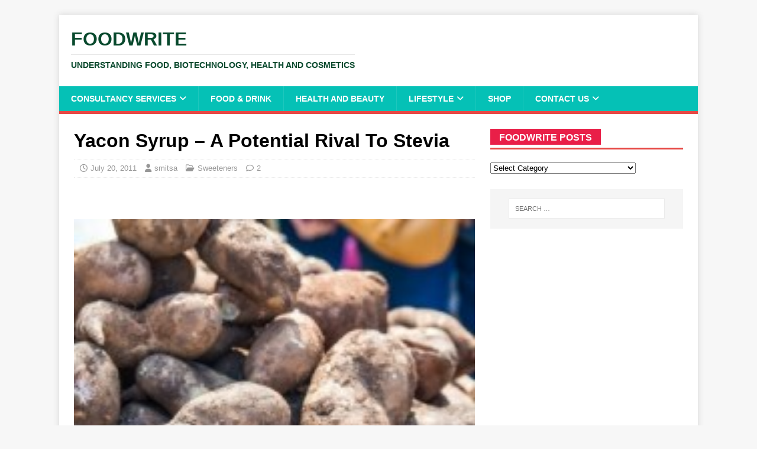

--- FILE ---
content_type: text/html; charset=UTF-8
request_url: https://foodwrite.co.uk/potential-sweetener-yacon-syrup-rival-stevia/
body_size: 22610
content:
<!DOCTYPE html>
<html class="no-js" lang="en-US">
<head>
	<meta name="google-site-verification" content="EbgBomnv91BYAKhqhcpVwi8N2M3Zep9RO81qCnkXj0U" />
<meta charset="UTF-8">
<meta name="viewport" content="width=device-width, initial-scale=1.0">
<link rel="profile" href="http://gmpg.org/xfn/11" />
<link rel="pingback" href="https://foodwrite.co.uk/xmlrpc.php" />
<meta name='robots' content='index, follow, max-image-preview:large, max-snippet:-1, max-video-preview:-1' />

	<!-- This site is optimized with the Yoast SEO plugin v26.8 - https://yoast.com/product/yoast-seo-wordpress/ -->
	<title>Yacon syrup</title>
	<meta name="description" content="A post about the componentry in Yacon syrup and its uses as a sweetener. Yacon (Smallanthus sonchifolius, family:Compositae) is a perennial tuberous plant that originated in the Andes of South America. The roots have been eaten for centuries and resemble sweet potato in size, but have a taste a little like apples or pears." />
	<link rel="canonical" href="https://foodwrite.co.uk/potential-sweetener-yacon-syrup-rival-stevia/" />
	<meta property="og:locale" content="en_US" />
	<meta property="og:type" content="article" />
	<meta property="og:title" content="Yacon syrup" />
	<meta property="og:description" content="A post about the componentry in Yacon syrup and its uses as a sweetener. Yacon (Smallanthus sonchifolius, family:Compositae) is a perennial tuberous plant that originated in the Andes of South America. The roots have been eaten for centuries and resemble sweet potato in size, but have a taste a little like apples or pears." />
	<meta property="og:url" content="https://foodwrite.co.uk/potential-sweetener-yacon-syrup-rival-stevia/" />
	<meta property="og:site_name" content="FoodWrite" />
	<meta property="article:published_time" content="2011-07-20T13:28:11+00:00" />
	<meta property="article:modified_time" content="2022-02-20T22:18:23+00:00" />
	<meta property="og:image" content="https://i0.wp.com/foodwrite.co.uk/wp-content/uploads/2011/07/Yacon-tubers-25179805_s-200x300-1.jpg?fit=200%2C300&ssl=1" />
	<meta property="og:image:width" content="200" />
	<meta property="og:image:height" content="300" />
	<meta property="og:image:type" content="image/jpeg" />
	<meta name="author" content="smitsa" />
	<meta name="twitter:card" content="summary_large_image" />
	<meta name="twitter:creator" content="@foodwrite" />
	<meta name="twitter:site" content="@foodwrite" />
	<meta name="twitter:label1" content="Written by" />
	<meta name="twitter:data1" content="smitsa" />
	<meta name="twitter:label2" content="Est. reading time" />
	<meta name="twitter:data2" content="4 minutes" />
	<script type="application/ld+json" class="yoast-schema-graph">{"@context":"https://schema.org","@graph":[{"@type":"Article","@id":"https://foodwrite.co.uk/potential-sweetener-yacon-syrup-rival-stevia/#article","isPartOf":{"@id":"https://foodwrite.co.uk/potential-sweetener-yacon-syrup-rival-stevia/"},"author":{"name":"smitsa","@id":"https://foodwrite.co.uk/#/schema/person/0f295bdcd7222cd1c177cabe9efe7731"},"headline":"Yacon Syrup &#8211; A Potential Rival To Stevia","datePublished":"2011-07-20T13:28:11+00:00","dateModified":"2022-02-20T22:18:23+00:00","mainEntityOfPage":{"@id":"https://foodwrite.co.uk/potential-sweetener-yacon-syrup-rival-stevia/"},"wordCount":722,"commentCount":2,"publisher":{"@id":"https://foodwrite.co.uk/#organization"},"image":{"@id":"https://foodwrite.co.uk/potential-sweetener-yacon-syrup-rival-stevia/#primaryimage"},"thumbnailUrl":"https://foodwrite.co.uk/wp-content/uploads/2011/07/Yacon-tubers-25179805_s-200x300-1.jpg","articleSection":["Sweeteners"],"inLanguage":"en-US","potentialAction":[{"@type":"CommentAction","name":"Comment","target":["https://foodwrite.co.uk/potential-sweetener-yacon-syrup-rival-stevia/#respond"]}]},{"@type":"WebPage","@id":"https://foodwrite.co.uk/potential-sweetener-yacon-syrup-rival-stevia/","url":"https://foodwrite.co.uk/potential-sweetener-yacon-syrup-rival-stevia/","name":"Yacon syrup","isPartOf":{"@id":"https://foodwrite.co.uk/#website"},"primaryImageOfPage":{"@id":"https://foodwrite.co.uk/potential-sweetener-yacon-syrup-rival-stevia/#primaryimage"},"image":{"@id":"https://foodwrite.co.uk/potential-sweetener-yacon-syrup-rival-stevia/#primaryimage"},"thumbnailUrl":"https://foodwrite.co.uk/wp-content/uploads/2011/07/Yacon-tubers-25179805_s-200x300-1.jpg","datePublished":"2011-07-20T13:28:11+00:00","dateModified":"2022-02-20T22:18:23+00:00","description":"A post about the componentry in Yacon syrup and its uses as a sweetener. Yacon (Smallanthus sonchifolius, family:Compositae) is a perennial tuberous plant that originated in the Andes of South America. The roots have been eaten for centuries and resemble sweet potato in size, but have a taste a little like apples or pears.","breadcrumb":{"@id":"https://foodwrite.co.uk/potential-sweetener-yacon-syrup-rival-stevia/#breadcrumb"},"inLanguage":"en-US","potentialAction":[{"@type":"ReadAction","target":["https://foodwrite.co.uk/potential-sweetener-yacon-syrup-rival-stevia/"]}]},{"@type":"ImageObject","inLanguage":"en-US","@id":"https://foodwrite.co.uk/potential-sweetener-yacon-syrup-rival-stevia/#primaryimage","url":"https://foodwrite.co.uk/wp-content/uploads/2011/07/Yacon-tubers-25179805_s-200x300-1.jpg","contentUrl":"https://foodwrite.co.uk/wp-content/uploads/2011/07/Yacon-tubers-25179805_s-200x300-1.jpg","width":200,"height":300,"caption":"Yacon tubers/ www.123rf.com"},{"@type":"BreadcrumbList","@id":"https://foodwrite.co.uk/potential-sweetener-yacon-syrup-rival-stevia/#breadcrumb","itemListElement":[{"@type":"ListItem","position":1,"name":"Home","item":"https://foodwrite.co.uk/"},{"@type":"ListItem","position":2,"name":"Yacon Syrup &#8211; A Potential Rival To Stevia"}]},{"@type":"WebSite","@id":"https://foodwrite.co.uk/#website","url":"https://foodwrite.co.uk/","name":"FoodWrite","description":"Understanding food, biotechnology, health and cosmetics","publisher":{"@id":"https://foodwrite.co.uk/#organization"},"potentialAction":[{"@type":"SearchAction","target":{"@type":"EntryPoint","urlTemplate":"https://foodwrite.co.uk/?s={search_term_string}"},"query-input":{"@type":"PropertyValueSpecification","valueRequired":true,"valueName":"search_term_string"}}],"inLanguage":"en-US"},{"@type":"Organization","@id":"https://foodwrite.co.uk/#organization","name":"FoodWrite Ltd","url":"https://foodwrite.co.uk/","logo":{"@type":"ImageObject","inLanguage":"en-US","@id":"https://foodwrite.co.uk/#/schema/logo/image/","url":"https://foodwrite.co.uk/wp-content/uploads/2014/06/Update1-3.jpg","contentUrl":"https://foodwrite.co.uk/wp-content/uploads/2014/06/Update1-3.jpg","width":1064,"height":510,"caption":"FoodWrite Ltd"},"image":{"@id":"https://foodwrite.co.uk/#/schema/logo/image/"},"sameAs":["https://x.com/foodwrite","https://www.foodwrite.co.uk"]},{"@type":"Person","@id":"https://foodwrite.co.uk/#/schema/person/0f295bdcd7222cd1c177cabe9efe7731","name":"smitsa","image":{"@type":"ImageObject","inLanguage":"en-US","@id":"https://foodwrite.co.uk/#/schema/person/image/","url":"https://secure.gravatar.com/avatar/9551f18f197bb97e84be741bbe9754299984393a7cbae8e3a2ea4706e16e633b?s=96&d=mm&r=g","contentUrl":"https://secure.gravatar.com/avatar/9551f18f197bb97e84be741bbe9754299984393a7cbae8e3a2ea4706e16e633b?s=96&d=mm&r=g","caption":"smitsa"},"sameAs":["http://www.foodWrite.co.uk","https://x.com/foodwrite"],"url":"https://foodwrite.co.uk/author/smitsa/"}]}</script>
	<!-- / Yoast SEO plugin. -->


<link rel='dns-prefetch' href='//fonts.googleapis.com' />
<link rel="alternate" type="application/rss+xml" title="FoodWrite &raquo; Feed" href="https://foodwrite.co.uk/feed/" />
<link rel="alternate" type="application/rss+xml" title="FoodWrite &raquo; Comments Feed" href="https://foodwrite.co.uk/comments/feed/" />
<link rel="alternate" type="application/rss+xml" title="FoodWrite &raquo; Yacon Syrup &#8211; A Potential Rival To Stevia Comments Feed" href="https://foodwrite.co.uk/potential-sweetener-yacon-syrup-rival-stevia/feed/" />
<link rel="alternate" title="oEmbed (JSON)" type="application/json+oembed" href="https://foodwrite.co.uk/wp-json/oembed/1.0/embed?url=https%3A%2F%2Ffoodwrite.co.uk%2Fpotential-sweetener-yacon-syrup-rival-stevia%2F" />
<link rel="alternate" title="oEmbed (XML)" type="text/xml+oembed" href="https://foodwrite.co.uk/wp-json/oembed/1.0/embed?url=https%3A%2F%2Ffoodwrite.co.uk%2Fpotential-sweetener-yacon-syrup-rival-stevia%2F&#038;format=xml" />
<style id='wp-img-auto-sizes-contain-inline-css' type='text/css'>
img:is([sizes=auto i],[sizes^="auto," i]){contain-intrinsic-size:3000px 1500px}
/*# sourceURL=wp-img-auto-sizes-contain-inline-css */
</style>
<style id='wp-block-library-inline-css' type='text/css'>
:root{--wp-block-synced-color:#7a00df;--wp-block-synced-color--rgb:122,0,223;--wp-bound-block-color:var(--wp-block-synced-color);--wp-editor-canvas-background:#ddd;--wp-admin-theme-color:#007cba;--wp-admin-theme-color--rgb:0,124,186;--wp-admin-theme-color-darker-10:#006ba1;--wp-admin-theme-color-darker-10--rgb:0,107,160.5;--wp-admin-theme-color-darker-20:#005a87;--wp-admin-theme-color-darker-20--rgb:0,90,135;--wp-admin-border-width-focus:2px}@media (min-resolution:192dpi){:root{--wp-admin-border-width-focus:1.5px}}.wp-element-button{cursor:pointer}:root .has-very-light-gray-background-color{background-color:#eee}:root .has-very-dark-gray-background-color{background-color:#313131}:root .has-very-light-gray-color{color:#eee}:root .has-very-dark-gray-color{color:#313131}:root .has-vivid-green-cyan-to-vivid-cyan-blue-gradient-background{background:linear-gradient(135deg,#00d084,#0693e3)}:root .has-purple-crush-gradient-background{background:linear-gradient(135deg,#34e2e4,#4721fb 50%,#ab1dfe)}:root .has-hazy-dawn-gradient-background{background:linear-gradient(135deg,#faaca8,#dad0ec)}:root .has-subdued-olive-gradient-background{background:linear-gradient(135deg,#fafae1,#67a671)}:root .has-atomic-cream-gradient-background{background:linear-gradient(135deg,#fdd79a,#004a59)}:root .has-nightshade-gradient-background{background:linear-gradient(135deg,#330968,#31cdcf)}:root .has-midnight-gradient-background{background:linear-gradient(135deg,#020381,#2874fc)}:root{--wp--preset--font-size--normal:16px;--wp--preset--font-size--huge:42px}.has-regular-font-size{font-size:1em}.has-larger-font-size{font-size:2.625em}.has-normal-font-size{font-size:var(--wp--preset--font-size--normal)}.has-huge-font-size{font-size:var(--wp--preset--font-size--huge)}.has-text-align-center{text-align:center}.has-text-align-left{text-align:left}.has-text-align-right{text-align:right}.has-fit-text{white-space:nowrap!important}#end-resizable-editor-section{display:none}.aligncenter{clear:both}.items-justified-left{justify-content:flex-start}.items-justified-center{justify-content:center}.items-justified-right{justify-content:flex-end}.items-justified-space-between{justify-content:space-between}.screen-reader-text{border:0;clip-path:inset(50%);height:1px;margin:-1px;overflow:hidden;padding:0;position:absolute;width:1px;word-wrap:normal!important}.screen-reader-text:focus{background-color:#ddd;clip-path:none;color:#444;display:block;font-size:1em;height:auto;left:5px;line-height:normal;padding:15px 23px 14px;text-decoration:none;top:5px;width:auto;z-index:100000}html :where(.has-border-color){border-style:solid}html :where([style*=border-top-color]){border-top-style:solid}html :where([style*=border-right-color]){border-right-style:solid}html :where([style*=border-bottom-color]){border-bottom-style:solid}html :where([style*=border-left-color]){border-left-style:solid}html :where([style*=border-width]){border-style:solid}html :where([style*=border-top-width]){border-top-style:solid}html :where([style*=border-right-width]){border-right-style:solid}html :where([style*=border-bottom-width]){border-bottom-style:solid}html :where([style*=border-left-width]){border-left-style:solid}html :where(img[class*=wp-image-]){height:auto;max-width:100%}:where(figure){margin:0 0 1em}html :where(.is-position-sticky){--wp-admin--admin-bar--position-offset:var(--wp-admin--admin-bar--height,0px)}@media screen and (max-width:600px){html :where(.is-position-sticky){--wp-admin--admin-bar--position-offset:0px}}

/*# sourceURL=wp-block-library-inline-css */
</style><style id='wp-block-paragraph-inline-css' type='text/css'>
.is-small-text{font-size:.875em}.is-regular-text{font-size:1em}.is-large-text{font-size:2.25em}.is-larger-text{font-size:3em}.has-drop-cap:not(:focus):first-letter{float:left;font-size:8.4em;font-style:normal;font-weight:100;line-height:.68;margin:.05em .1em 0 0;text-transform:uppercase}body.rtl .has-drop-cap:not(:focus):first-letter{float:none;margin-left:.1em}p.has-drop-cap.has-background{overflow:hidden}:root :where(p.has-background){padding:1.25em 2.375em}:where(p.has-text-color:not(.has-link-color)) a{color:inherit}p.has-text-align-left[style*="writing-mode:vertical-lr"],p.has-text-align-right[style*="writing-mode:vertical-rl"]{rotate:180deg}
/*# sourceURL=https://foodwrite.co.uk/wp-includes/blocks/paragraph/style.min.css */
</style>
<style id='global-styles-inline-css' type='text/css'>
:root{--wp--preset--aspect-ratio--square: 1;--wp--preset--aspect-ratio--4-3: 4/3;--wp--preset--aspect-ratio--3-4: 3/4;--wp--preset--aspect-ratio--3-2: 3/2;--wp--preset--aspect-ratio--2-3: 2/3;--wp--preset--aspect-ratio--16-9: 16/9;--wp--preset--aspect-ratio--9-16: 9/16;--wp--preset--color--black: #000000;--wp--preset--color--cyan-bluish-gray: #abb8c3;--wp--preset--color--white: #ffffff;--wp--preset--color--pale-pink: #f78da7;--wp--preset--color--vivid-red: #cf2e2e;--wp--preset--color--luminous-vivid-orange: #ff6900;--wp--preset--color--luminous-vivid-amber: #fcb900;--wp--preset--color--light-green-cyan: #7bdcb5;--wp--preset--color--vivid-green-cyan: #00d084;--wp--preset--color--pale-cyan-blue: #8ed1fc;--wp--preset--color--vivid-cyan-blue: #0693e3;--wp--preset--color--vivid-purple: #9b51e0;--wp--preset--gradient--vivid-cyan-blue-to-vivid-purple: linear-gradient(135deg,rgb(6,147,227) 0%,rgb(155,81,224) 100%);--wp--preset--gradient--light-green-cyan-to-vivid-green-cyan: linear-gradient(135deg,rgb(122,220,180) 0%,rgb(0,208,130) 100%);--wp--preset--gradient--luminous-vivid-amber-to-luminous-vivid-orange: linear-gradient(135deg,rgb(252,185,0) 0%,rgb(255,105,0) 100%);--wp--preset--gradient--luminous-vivid-orange-to-vivid-red: linear-gradient(135deg,rgb(255,105,0) 0%,rgb(207,46,46) 100%);--wp--preset--gradient--very-light-gray-to-cyan-bluish-gray: linear-gradient(135deg,rgb(238,238,238) 0%,rgb(169,184,195) 100%);--wp--preset--gradient--cool-to-warm-spectrum: linear-gradient(135deg,rgb(74,234,220) 0%,rgb(151,120,209) 20%,rgb(207,42,186) 40%,rgb(238,44,130) 60%,rgb(251,105,98) 80%,rgb(254,248,76) 100%);--wp--preset--gradient--blush-light-purple: linear-gradient(135deg,rgb(255,206,236) 0%,rgb(152,150,240) 100%);--wp--preset--gradient--blush-bordeaux: linear-gradient(135deg,rgb(254,205,165) 0%,rgb(254,45,45) 50%,rgb(107,0,62) 100%);--wp--preset--gradient--luminous-dusk: linear-gradient(135deg,rgb(255,203,112) 0%,rgb(199,81,192) 50%,rgb(65,88,208) 100%);--wp--preset--gradient--pale-ocean: linear-gradient(135deg,rgb(255,245,203) 0%,rgb(182,227,212) 50%,rgb(51,167,181) 100%);--wp--preset--gradient--electric-grass: linear-gradient(135deg,rgb(202,248,128) 0%,rgb(113,206,126) 100%);--wp--preset--gradient--midnight: linear-gradient(135deg,rgb(2,3,129) 0%,rgb(40,116,252) 100%);--wp--preset--font-size--small: 13px;--wp--preset--font-size--medium: 20px;--wp--preset--font-size--large: 36px;--wp--preset--font-size--x-large: 42px;--wp--preset--spacing--20: 0.44rem;--wp--preset--spacing--30: 0.67rem;--wp--preset--spacing--40: 1rem;--wp--preset--spacing--50: 1.5rem;--wp--preset--spacing--60: 2.25rem;--wp--preset--spacing--70: 3.38rem;--wp--preset--spacing--80: 5.06rem;--wp--preset--shadow--natural: 6px 6px 9px rgba(0, 0, 0, 0.2);--wp--preset--shadow--deep: 12px 12px 50px rgba(0, 0, 0, 0.4);--wp--preset--shadow--sharp: 6px 6px 0px rgba(0, 0, 0, 0.2);--wp--preset--shadow--outlined: 6px 6px 0px -3px rgb(255, 255, 255), 6px 6px rgb(0, 0, 0);--wp--preset--shadow--crisp: 6px 6px 0px rgb(0, 0, 0);}:where(.is-layout-flex){gap: 0.5em;}:where(.is-layout-grid){gap: 0.5em;}body .is-layout-flex{display: flex;}.is-layout-flex{flex-wrap: wrap;align-items: center;}.is-layout-flex > :is(*, div){margin: 0;}body .is-layout-grid{display: grid;}.is-layout-grid > :is(*, div){margin: 0;}:where(.wp-block-columns.is-layout-flex){gap: 2em;}:where(.wp-block-columns.is-layout-grid){gap: 2em;}:where(.wp-block-post-template.is-layout-flex){gap: 1.25em;}:where(.wp-block-post-template.is-layout-grid){gap: 1.25em;}.has-black-color{color: var(--wp--preset--color--black) !important;}.has-cyan-bluish-gray-color{color: var(--wp--preset--color--cyan-bluish-gray) !important;}.has-white-color{color: var(--wp--preset--color--white) !important;}.has-pale-pink-color{color: var(--wp--preset--color--pale-pink) !important;}.has-vivid-red-color{color: var(--wp--preset--color--vivid-red) !important;}.has-luminous-vivid-orange-color{color: var(--wp--preset--color--luminous-vivid-orange) !important;}.has-luminous-vivid-amber-color{color: var(--wp--preset--color--luminous-vivid-amber) !important;}.has-light-green-cyan-color{color: var(--wp--preset--color--light-green-cyan) !important;}.has-vivid-green-cyan-color{color: var(--wp--preset--color--vivid-green-cyan) !important;}.has-pale-cyan-blue-color{color: var(--wp--preset--color--pale-cyan-blue) !important;}.has-vivid-cyan-blue-color{color: var(--wp--preset--color--vivid-cyan-blue) !important;}.has-vivid-purple-color{color: var(--wp--preset--color--vivid-purple) !important;}.has-black-background-color{background-color: var(--wp--preset--color--black) !important;}.has-cyan-bluish-gray-background-color{background-color: var(--wp--preset--color--cyan-bluish-gray) !important;}.has-white-background-color{background-color: var(--wp--preset--color--white) !important;}.has-pale-pink-background-color{background-color: var(--wp--preset--color--pale-pink) !important;}.has-vivid-red-background-color{background-color: var(--wp--preset--color--vivid-red) !important;}.has-luminous-vivid-orange-background-color{background-color: var(--wp--preset--color--luminous-vivid-orange) !important;}.has-luminous-vivid-amber-background-color{background-color: var(--wp--preset--color--luminous-vivid-amber) !important;}.has-light-green-cyan-background-color{background-color: var(--wp--preset--color--light-green-cyan) !important;}.has-vivid-green-cyan-background-color{background-color: var(--wp--preset--color--vivid-green-cyan) !important;}.has-pale-cyan-blue-background-color{background-color: var(--wp--preset--color--pale-cyan-blue) !important;}.has-vivid-cyan-blue-background-color{background-color: var(--wp--preset--color--vivid-cyan-blue) !important;}.has-vivid-purple-background-color{background-color: var(--wp--preset--color--vivid-purple) !important;}.has-black-border-color{border-color: var(--wp--preset--color--black) !important;}.has-cyan-bluish-gray-border-color{border-color: var(--wp--preset--color--cyan-bluish-gray) !important;}.has-white-border-color{border-color: var(--wp--preset--color--white) !important;}.has-pale-pink-border-color{border-color: var(--wp--preset--color--pale-pink) !important;}.has-vivid-red-border-color{border-color: var(--wp--preset--color--vivid-red) !important;}.has-luminous-vivid-orange-border-color{border-color: var(--wp--preset--color--luminous-vivid-orange) !important;}.has-luminous-vivid-amber-border-color{border-color: var(--wp--preset--color--luminous-vivid-amber) !important;}.has-light-green-cyan-border-color{border-color: var(--wp--preset--color--light-green-cyan) !important;}.has-vivid-green-cyan-border-color{border-color: var(--wp--preset--color--vivid-green-cyan) !important;}.has-pale-cyan-blue-border-color{border-color: var(--wp--preset--color--pale-cyan-blue) !important;}.has-vivid-cyan-blue-border-color{border-color: var(--wp--preset--color--vivid-cyan-blue) !important;}.has-vivid-purple-border-color{border-color: var(--wp--preset--color--vivid-purple) !important;}.has-vivid-cyan-blue-to-vivid-purple-gradient-background{background: var(--wp--preset--gradient--vivid-cyan-blue-to-vivid-purple) !important;}.has-light-green-cyan-to-vivid-green-cyan-gradient-background{background: var(--wp--preset--gradient--light-green-cyan-to-vivid-green-cyan) !important;}.has-luminous-vivid-amber-to-luminous-vivid-orange-gradient-background{background: var(--wp--preset--gradient--luminous-vivid-amber-to-luminous-vivid-orange) !important;}.has-luminous-vivid-orange-to-vivid-red-gradient-background{background: var(--wp--preset--gradient--luminous-vivid-orange-to-vivid-red) !important;}.has-very-light-gray-to-cyan-bluish-gray-gradient-background{background: var(--wp--preset--gradient--very-light-gray-to-cyan-bluish-gray) !important;}.has-cool-to-warm-spectrum-gradient-background{background: var(--wp--preset--gradient--cool-to-warm-spectrum) !important;}.has-blush-light-purple-gradient-background{background: var(--wp--preset--gradient--blush-light-purple) !important;}.has-blush-bordeaux-gradient-background{background: var(--wp--preset--gradient--blush-bordeaux) !important;}.has-luminous-dusk-gradient-background{background: var(--wp--preset--gradient--luminous-dusk) !important;}.has-pale-ocean-gradient-background{background: var(--wp--preset--gradient--pale-ocean) !important;}.has-electric-grass-gradient-background{background: var(--wp--preset--gradient--electric-grass) !important;}.has-midnight-gradient-background{background: var(--wp--preset--gradient--midnight) !important;}.has-small-font-size{font-size: var(--wp--preset--font-size--small) !important;}.has-medium-font-size{font-size: var(--wp--preset--font-size--medium) !important;}.has-large-font-size{font-size: var(--wp--preset--font-size--large) !important;}.has-x-large-font-size{font-size: var(--wp--preset--font-size--x-large) !important;}
/*# sourceURL=global-styles-inline-css */
</style>

<style id='classic-theme-styles-inline-css' type='text/css'>
/*! This file is auto-generated */
.wp-block-button__link{color:#fff;background-color:#32373c;border-radius:9999px;box-shadow:none;text-decoration:none;padding:calc(.667em + 2px) calc(1.333em + 2px);font-size:1.125em}.wp-block-file__button{background:#32373c;color:#fff;text-decoration:none}
/*# sourceURL=/wp-includes/css/classic-themes.min.css */
</style>
<style class="optimize_css_2" type="text/css" media="all">.wpcf7 .screen-reader-response{position:absolute;overflow:hidden;clip:rect(1px,1px,1px,1px);clip-path:inset(50%);height:1px;width:1px;margin:-1px;padding:0;border:0;word-wrap:normal!important}.wpcf7 .hidden-fields-container{display:none}.wpcf7 form .wpcf7-response-output{margin:2em .5em 1em;padding:.2em 1em;border:2px solid #00a0d2}.wpcf7 form.init .wpcf7-response-output,.wpcf7 form.resetting .wpcf7-response-output,.wpcf7 form.submitting .wpcf7-response-output{display:none}.wpcf7 form.sent .wpcf7-response-output{border-color:#46b450}.wpcf7 form.failed .wpcf7-response-output,.wpcf7 form.aborted .wpcf7-response-output{border-color:#dc3232}.wpcf7 form.spam .wpcf7-response-output{border-color:#f56e28}.wpcf7 form.invalid .wpcf7-response-output,.wpcf7 form.unaccepted .wpcf7-response-output,.wpcf7 form.payment-required .wpcf7-response-output{border-color:#ffb900}.wpcf7-form-control-wrap{position:relative}.wpcf7-not-valid-tip{color:#dc3232;font-size:1em;font-weight:400;display:block}.use-floating-validation-tip .wpcf7-not-valid-tip{position:relative;top:-2ex;left:1em;z-index:100;border:1px solid #dc3232;background:#fff;padding:.2em .8em;width:24em}.wpcf7-list-item{display:inline-block;margin:0 0 0 1em}.wpcf7-list-item-label::before,.wpcf7-list-item-label::after{content:" "}.wpcf7-spinner{visibility:hidden;display:inline-block;background-color:#23282d;opacity:.75;width:24px;height:24px;border:none;border-radius:100%;padding:0;margin:0 24px;position:relative}form.submitting .wpcf7-spinner{visibility:visible}.wpcf7-spinner::before{content:'';position:absolute;background-color:#fbfbfc;top:4px;left:4px;width:6px;height:6px;border:none;border-radius:100%;transform-origin:8px 8px;animation-name:spin;animation-duration:1000ms;animation-timing-function:linear;animation-iteration-count:infinite}@media (prefers-reduced-motion:reduce){.wpcf7-spinner::before{animation-name:blink;animation-duration:2000ms}}@keyframes spin{from{transform:rotate(0deg)}to{transform:rotate(360deg)}}@keyframes blink{from{opacity:0}50%{opacity:1}to{opacity:0}}.wpcf7 [inert]{opacity:.5}.wpcf7 input[type="file"]{cursor:pointer}.wpcf7 input[type="file"]:disabled{cursor:default}.wpcf7 .wpcf7-submit:disabled{cursor:not-allowed}.wpcf7 input[type="url"],.wpcf7 input[type="email"],.wpcf7 input[type="tel"]{direction:ltr}.wpcf7-reflection>output{display:list-item;list-style:none}.wpcf7-reflection>output[hidden]{display:none}</style>
<style class="optimize_css_2" type="text/css" media="all">.woocommerce .woocommerce-error .button,.woocommerce .woocommerce-info .button,.woocommerce .woocommerce-message .button,.woocommerce-page .woocommerce-error .button,.woocommerce-page .woocommerce-info .button,.woocommerce-page .woocommerce-message .button{float:right}.woocommerce .col2-set,.woocommerce-page .col2-set{width:100%}.woocommerce .col2-set::after,.woocommerce .col2-set::before,.woocommerce-page .col2-set::after,.woocommerce-page .col2-set::before{content:' ';display:table}.woocommerce .col2-set::after,.woocommerce-page .col2-set::after{clear:both}.woocommerce .col2-set .col-1,.woocommerce-page .col2-set .col-1{float:left;width:48%}.woocommerce .col2-set .col-2,.woocommerce-page .col2-set .col-2{float:right;width:48%}.woocommerce img,.woocommerce-page img{height:auto;max-width:100%}.woocommerce #content div.product div.images,.woocommerce div.product div.images,.woocommerce-page #content div.product div.images,.woocommerce-page div.product div.images{float:left;width:48%}.woocommerce #content div.product div.thumbnails::after,.woocommerce #content div.product div.thumbnails::before,.woocommerce div.product div.thumbnails::after,.woocommerce div.product div.thumbnails::before,.woocommerce-page #content div.product div.thumbnails::after,.woocommerce-page #content div.product div.thumbnails::before,.woocommerce-page div.product div.thumbnails::after,.woocommerce-page div.product div.thumbnails::before{content:' ';display:table}.woocommerce #content div.product div.thumbnails::after,.woocommerce div.product div.thumbnails::after,.woocommerce-page #content div.product div.thumbnails::after,.woocommerce-page div.product div.thumbnails::after{clear:both}.woocommerce #content div.product div.thumbnails a,.woocommerce div.product div.thumbnails a,.woocommerce-page #content div.product div.thumbnails a,.woocommerce-page div.product div.thumbnails a{float:left;width:30.75%;margin-right:3.8%;margin-bottom:1em}.woocommerce #content div.product div.thumbnails a.last,.woocommerce div.product div.thumbnails a.last,.woocommerce-page #content div.product div.thumbnails a.last,.woocommerce-page div.product div.thumbnails a.last{margin-right:0}.woocommerce #content div.product div.thumbnails a.first,.woocommerce div.product div.thumbnails a.first,.woocommerce-page #content div.product div.thumbnails a.first,.woocommerce-page div.product div.thumbnails a.first{clear:both}.woocommerce #content div.product div.thumbnails.columns-1 a,.woocommerce div.product div.thumbnails.columns-1 a,.woocommerce-page #content div.product div.thumbnails.columns-1 a,.woocommerce-page div.product div.thumbnails.columns-1 a{width:100%;margin-right:0;float:none}.woocommerce #content div.product div.thumbnails.columns-2 a,.woocommerce div.product div.thumbnails.columns-2 a,.woocommerce-page #content div.product div.thumbnails.columns-2 a,.woocommerce-page div.product div.thumbnails.columns-2 a{width:48%}.woocommerce #content div.product div.thumbnails.columns-4 a,.woocommerce div.product div.thumbnails.columns-4 a,.woocommerce-page #content div.product div.thumbnails.columns-4 a,.woocommerce-page div.product div.thumbnails.columns-4 a{width:22.05%}.woocommerce #content div.product div.thumbnails.columns-5 a,.woocommerce div.product div.thumbnails.columns-5 a,.woocommerce-page #content div.product div.thumbnails.columns-5 a,.woocommerce-page div.product div.thumbnails.columns-5 a{width:16.9%}.woocommerce #content div.product div.summary,.woocommerce div.product div.summary,.woocommerce-page #content div.product div.summary,.woocommerce-page div.product div.summary{float:right;width:48%;clear:none}.woocommerce #content div.product .woocommerce-tabs,.woocommerce div.product .woocommerce-tabs,.woocommerce-page #content div.product .woocommerce-tabs,.woocommerce-page div.product .woocommerce-tabs{clear:both}.woocommerce #content div.product .woocommerce-tabs ul.tabs::after,.woocommerce #content div.product .woocommerce-tabs ul.tabs::before,.woocommerce div.product .woocommerce-tabs ul.tabs::after,.woocommerce div.product .woocommerce-tabs ul.tabs::before,.woocommerce-page #content div.product .woocommerce-tabs ul.tabs::after,.woocommerce-page #content div.product .woocommerce-tabs ul.tabs::before,.woocommerce-page div.product .woocommerce-tabs ul.tabs::after,.woocommerce-page div.product .woocommerce-tabs ul.tabs::before{content:' ';display:table}.woocommerce #content div.product .woocommerce-tabs ul.tabs::after,.woocommerce div.product .woocommerce-tabs ul.tabs::after,.woocommerce-page #content div.product .woocommerce-tabs ul.tabs::after,.woocommerce-page div.product .woocommerce-tabs ul.tabs::after{clear:both}.woocommerce #content div.product .woocommerce-tabs ul.tabs li,.woocommerce div.product .woocommerce-tabs ul.tabs li,.woocommerce-page #content div.product .woocommerce-tabs ul.tabs li,.woocommerce-page div.product .woocommerce-tabs ul.tabs li{display:inline-block}.woocommerce #content div.product #reviews .comment::after,.woocommerce #content div.product #reviews .comment::before,.woocommerce div.product #reviews .comment::after,.woocommerce div.product #reviews .comment::before,.woocommerce-page #content div.product #reviews .comment::after,.woocommerce-page #content div.product #reviews .comment::before,.woocommerce-page div.product #reviews .comment::after,.woocommerce-page div.product #reviews .comment::before{content:' ';display:table}.woocommerce #content div.product #reviews .comment::after,.woocommerce div.product #reviews .comment::after,.woocommerce-page #content div.product #reviews .comment::after,.woocommerce-page div.product #reviews .comment::after{clear:both}.woocommerce #content div.product #reviews .comment img,.woocommerce div.product #reviews .comment img,.woocommerce-page #content div.product #reviews .comment img,.woocommerce-page div.product #reviews .comment img{float:right;height:auto}.woocommerce ul.products,.woocommerce-page ul.products{clear:both}.woocommerce ul.products::after,.woocommerce ul.products::before,.woocommerce-page ul.products::after,.woocommerce-page ul.products::before{content:' ';display:table}.woocommerce ul.products::after,.woocommerce-page ul.products::after{clear:both}.woocommerce ul.products li.product,.woocommerce-page ul.products li.product{float:left;margin:0 3.8% 2.992em 0;padding:0;position:relative;width:22.05%;margin-left:0}.woocommerce ul.products li.first,.woocommerce-page ul.products li.first{clear:both}.woocommerce ul.products li.last,.woocommerce-page ul.products li.last{margin-right:0}.woocommerce ul.products.columns-1 li.product,.woocommerce-page ul.products.columns-1 li.product{width:100%;margin-right:0}.woocommerce ul.products.columns-2 li.product,.woocommerce-page ul.products.columns-2 li.product{width:48%}.woocommerce ul.products.columns-3 li.product,.woocommerce-page ul.products.columns-3 li.product{width:30.75%}.woocommerce ul.products.columns-5 li.product,.woocommerce-page ul.products.columns-5 li.product{width:16.95%}.woocommerce ul.products.columns-6 li.product,.woocommerce-page ul.products.columns-6 li.product{width:13.5%}.woocommerce-page.columns-1 ul.products li.product,.woocommerce.columns-1 ul.products li.product{width:100%;margin-right:0}.woocommerce-page.columns-2 ul.products li.product,.woocommerce.columns-2 ul.products li.product{width:48%}.woocommerce-page.columns-3 ul.products li.product,.woocommerce.columns-3 ul.products li.product{width:30.75%}.woocommerce-page.columns-5 ul.products li.product,.woocommerce.columns-5 ul.products li.product{width:16.95%}.woocommerce-page.columns-6 ul.products li.product,.woocommerce.columns-6 ul.products li.product{width:13.5%}.woocommerce .woocommerce-result-count,.woocommerce-page .woocommerce-result-count{float:left}.woocommerce .woocommerce-ordering,.woocommerce-page .woocommerce-ordering{float:right}.woocommerce .woocommerce-pagination ul.page-numbers::after,.woocommerce .woocommerce-pagination ul.page-numbers::before,.woocommerce-page .woocommerce-pagination ul.page-numbers::after,.woocommerce-page .woocommerce-pagination ul.page-numbers::before{content:' ';display:table}.woocommerce .woocommerce-pagination ul.page-numbers::after,.woocommerce-page .woocommerce-pagination ul.page-numbers::after{clear:both}.woocommerce .woocommerce-pagination ul.page-numbers li,.woocommerce-page .woocommerce-pagination ul.page-numbers li{display:inline-block}.woocommerce #content table.cart img,.woocommerce table.cart img,.woocommerce-page #content table.cart img,.woocommerce-page table.cart img{height:auto}.woocommerce #content table.cart td.actions,.woocommerce table.cart td.actions,.woocommerce-page #content table.cart td.actions,.woocommerce-page table.cart td.actions{text-align:right}.woocommerce #content table.cart td.actions .input-text,.woocommerce table.cart td.actions .input-text,.woocommerce-page #content table.cart td.actions .input-text,.woocommerce-page table.cart td.actions .input-text{width:80px}.woocommerce #content table.cart td.actions .coupon,.woocommerce table.cart td.actions .coupon,.woocommerce-page #content table.cart td.actions .coupon,.woocommerce-page table.cart td.actions .coupon{float:left}.woocommerce #content table.cart td.actions .coupon label,.woocommerce table.cart td.actions .coupon label,.woocommerce-page #content table.cart td.actions .coupon label,.woocommerce-page table.cart td.actions .coupon label{display:none}.woocommerce .cart-collaterals,.woocommerce-page .cart-collaterals{width:100%}.woocommerce .cart-collaterals::after,.woocommerce .cart-collaterals::before,.woocommerce-page .cart-collaterals::after,.woocommerce-page .cart-collaterals::before{content:' ';display:table}.woocommerce .cart-collaterals::after,.woocommerce-page .cart-collaterals::after{clear:both}.woocommerce .cart-collaterals .related,.woocommerce-page .cart-collaterals .related{width:30.75%;float:left}.woocommerce .cart-collaterals .cross-sells,.woocommerce-page .cart-collaterals .cross-sells{width:48%;float:left}.woocommerce .cart-collaterals .cross-sells ul.products,.woocommerce-page .cart-collaterals .cross-sells ul.products{float:none}.woocommerce .cart-collaterals .cross-sells ul.products li,.woocommerce-page .cart-collaterals .cross-sells ul.products li{width:48%}.woocommerce .cart-collaterals .shipping_calculator,.woocommerce-page .cart-collaterals .shipping_calculator{width:48%;clear:right;float:right}.woocommerce .cart-collaterals .shipping_calculator::after,.woocommerce .cart-collaterals .shipping_calculator::before,.woocommerce-page .cart-collaterals .shipping_calculator::after,.woocommerce-page .cart-collaterals .shipping_calculator::before{content:' ';display:table}.woocommerce .cart-collaterals .shipping_calculator::after,.woocommerce-page .cart-collaterals .shipping_calculator::after{clear:both}.woocommerce .cart-collaterals .shipping_calculator .col2-set .col-1,.woocommerce .cart-collaterals .shipping_calculator .col2-set .col-2,.woocommerce-page .cart-collaterals .shipping_calculator .col2-set .col-1,.woocommerce-page .cart-collaterals .shipping_calculator .col2-set .col-2{width:47%}.woocommerce .cart-collaterals .cart_totals,.woocommerce-page .cart-collaterals .cart_totals{float:right;width:48%}.woocommerce ul.cart_list li::after,.woocommerce ul.cart_list li::before,.woocommerce ul.product_list_widget li::after,.woocommerce ul.product_list_widget li::before,.woocommerce-page ul.cart_list li::after,.woocommerce-page ul.cart_list li::before,.woocommerce-page ul.product_list_widget li::after,.woocommerce-page ul.product_list_widget li::before{content:' ';display:table}.woocommerce ul.cart_list li::after,.woocommerce ul.product_list_widget li::after,.woocommerce-page ul.cart_list li::after,.woocommerce-page ul.product_list_widget li::after{clear:both}.woocommerce ul.cart_list li img,.woocommerce ul.product_list_widget li img,.woocommerce-page ul.cart_list li img,.woocommerce-page ul.product_list_widget li img{float:right;height:auto}.woocommerce form .form-row::after,.woocommerce form .form-row::before,.woocommerce-page form .form-row::after,.woocommerce-page form .form-row::before{content:' ';display:table}.woocommerce form .form-row::after,.woocommerce-page form .form-row::after{clear:both}.woocommerce form .form-row label,.woocommerce-page form .form-row label{display:block}.woocommerce form .form-row label.checkbox,.woocommerce-page form .form-row label.checkbox{display:inline}.woocommerce form .form-row select,.woocommerce-page form .form-row select{width:100%}.woocommerce form .form-row .input-text,.woocommerce-page form .form-row .input-text{box-sizing:border-box;width:100%}.woocommerce form .form-row-first,.woocommerce form .form-row-last,.woocommerce-page form .form-row-first,.woocommerce-page form .form-row-last{width:47%;overflow:visible}.woocommerce form .form-row-first,.woocommerce-page form .form-row-first{float:left}.woocommerce form .form-row-last,.woocommerce-page form .form-row-last{float:right}.woocommerce form .form-row-wide,.woocommerce-page form .form-row-wide{clear:both}.woocommerce form .password-input,.woocommerce-page form .password-input{display:-webkit-box;display:flex;-webkit-box-orient:vertical;-webkit-box-direction:normal;flex-direction:column;-webkit-box-pack:center;justify-content:center;position:relative}.woocommerce form .password-input input[type=password],.woocommerce-page form .password-input input[type=password]{padding-right:2.5rem}.woocommerce form .password-input input::-ms-reveal,.woocommerce-page form .password-input input::-ms-reveal{display:none}.woocommerce form .show-password-input,.woocommerce-page form .show-password-input{position:absolute;right:.7em;top:.7em;cursor:pointer}.woocommerce form .show-password-input::after,.woocommerce-page form .show-password-input::after{font-family:WooCommerce;speak:none;font-weight:400;font-variant:normal;text-transform:none;line-height:1;-webkit-font-smoothing:antialiased;margin-left:.618em;content:"";text-decoration:none}.woocommerce form .show-password-input.display-password::after,.woocommerce-page form .show-password-input.display-password::after{color:#e8e8e8}.woocommerce #payment .form-row select,.woocommerce-page #payment .form-row select{width:auto}.woocommerce #payment .terms,.woocommerce #payment .wc-terms-and-conditions,.woocommerce-page #payment .terms,.woocommerce-page #payment .wc-terms-and-conditions{text-align:left;padding:0 1em 0 0;float:left}.woocommerce #payment #place_order,.woocommerce-page #payment #place_order{float:right}.woocommerce .woocommerce-billing-fields::after,.woocommerce .woocommerce-billing-fields::before,.woocommerce .woocommerce-shipping-fields::after,.woocommerce .woocommerce-shipping-fields::before,.woocommerce-page .woocommerce-billing-fields::after,.woocommerce-page .woocommerce-billing-fields::before,.woocommerce-page .woocommerce-shipping-fields::after,.woocommerce-page .woocommerce-shipping-fields::before{content:' ';display:table}.woocommerce .woocommerce-billing-fields::after,.woocommerce .woocommerce-shipping-fields::after,.woocommerce-page .woocommerce-billing-fields::after,.woocommerce-page .woocommerce-shipping-fields::after{clear:both}.woocommerce .woocommerce-terms-and-conditions,.woocommerce-page .woocommerce-terms-and-conditions{margin-bottom:1.618em;padding:1.618em}.woocommerce .woocommerce-oembed,.woocommerce-page .woocommerce-oembed{position:relative}.woocommerce-account .woocommerce-MyAccount-navigation{float:left;width:30%}.woocommerce-account .woocommerce-MyAccount-content{float:right;width:68%}.woocommerce-page.left-sidebar #content.twentyeleven{width:58.4%;margin:0 7.6%;float:right}.woocommerce-page.right-sidebar #content.twentyeleven{margin:0 7.6%;width:58.4%;float:left}.twentyfourteen .tfwc{padding:12px 10px 0;max-width:474px;margin:0 auto}.twentyfourteen .tfwc .product .entry-summary{padding:0!important;margin:0 0 1.618em!important}.twentyfourteen .tfwc div.product.hentry.has-post-thumbnail{margin-top:0}@media screen and (min-width:673px){.twentyfourteen .tfwc{padding-right:30px;padding-left:30px}}@media screen and (min-width:1040px){.twentyfourteen .tfwc{padding-right:15px;padding-left:15px}}@media screen and (min-width:1110px){.twentyfourteen .tfwc{padding-right:30px;padding-left:30px}}@media screen and (min-width:1218px){.twentyfourteen .tfwc{margin-right:54px}.full-width .twentyfourteen .tfwc{margin-right:auto}}.twentyfifteen .t15wc{padding-left:7.6923%;padding-right:7.6923%;padding-top:7.6923%;margin-bottom:7.6923%;background:#fff;box-shadow:0 0 1px rgb(0 0 0 / .15)}.twentyfifteen .t15wc .page-title{margin-left:0}@media screen and (min-width:38.75em){.twentyfifteen .t15wc{margin-right:7.6923%;margin-left:7.6923%;margin-top:8.3333%}}@media screen and (min-width:59.6875em){.twentyfifteen .t15wc{margin-left:8.3333%;margin-right:8.3333%;padding:10%}.single-product .twentyfifteen .entry-summary{padding:0!important}}.twentysixteen .site-main{margin-right:7.6923%;margin-left:7.6923%}.twentysixteen .entry-summary{margin-right:0;margin-left:0}#content .twentysixteen div.product div.images,#content .twentysixteen div.product div.summary{width:46.42857%}@media screen and (min-width:44.375em){.twentysixteen .site-main{margin-right:23.0769%}}@media screen and (min-width:56.875em){.twentysixteen .site-main{margin-right:0;margin-left:0}.no-sidebar .twentysixteen .site-main{margin-right:15%;margin-left:15%}.no-sidebar .twentysixteen .entry-summary{margin-right:0;margin-left:0}}.rtl .woocommerce .col2-set .col-1,.rtl .woocommerce-page .col2-set .col-1{float:right}.rtl .woocommerce .col2-set .col-2,.rtl .woocommerce-page .col2-set .col-2{float:left}</style>
<style class="optimize_css_2" type="text/css" media="only screen and (max-width: 768px)">.woocommerce table.shop_table_responsive thead,.woocommerce-page table.shop_table_responsive thead{display:none}.woocommerce table.shop_table_responsive tbody tr:first-child td:first-child,.woocommerce-page table.shop_table_responsive tbody tr:first-child td:first-child{border-top:0}.woocommerce table.shop_table_responsive tbody th,.woocommerce-page table.shop_table_responsive tbody th{display:none}.woocommerce table.shop_table_responsive tr,.woocommerce-page table.shop_table_responsive tr{display:block}.woocommerce table.shop_table_responsive tr td,.woocommerce-page table.shop_table_responsive tr td{display:block;text-align:right!important}.woocommerce table.shop_table_responsive tr td.order-actions,.woocommerce-page table.shop_table_responsive tr td.order-actions{text-align:left!important}.woocommerce table.shop_table_responsive tr td::before,.woocommerce-page table.shop_table_responsive tr td::before{content:attr(data-title) ": ";font-weight:700;float:left}.woocommerce table.shop_table_responsive tr td.actions::before,.woocommerce table.shop_table_responsive tr td.product-remove::before,.woocommerce-page table.shop_table_responsive tr td.actions::before,.woocommerce-page table.shop_table_responsive tr td.product-remove::before{display:none}.woocommerce table.shop_table_responsive tr:nth-child(2n) td,.woocommerce-page table.shop_table_responsive tr:nth-child(2n) td{background-color:rgb(0 0 0 / .025)}.woocommerce table.my_account_orders tr td.order-actions,.woocommerce-page table.my_account_orders tr td.order-actions{text-align:left}.woocommerce table.my_account_orders tr td.order-actions::before,.woocommerce-page table.my_account_orders tr td.order-actions::before{display:none}.woocommerce table.my_account_orders tr td.order-actions .button,.woocommerce-page table.my_account_orders tr td.order-actions .button{float:none;margin:.125em .25em .125em 0}.woocommerce .col2-set .col-1,.woocommerce .col2-set .col-2,.woocommerce-page .col2-set .col-1,.woocommerce-page .col2-set .col-2{float:none;width:100%}.woocommerce ul.products[class*=columns-] li.product,.woocommerce-page ul.products[class*=columns-] li.product{width:48%;float:left;clear:both;margin:0 0 2.992em}.woocommerce ul.products[class*=columns-] li.product:nth-child(2n),.woocommerce-page ul.products[class*=columns-] li.product:nth-child(2n){float:right;clear:none!important}.woocommerce #content div.product div.images,.woocommerce #content div.product div.summary,.woocommerce div.product div.images,.woocommerce div.product div.summary,.woocommerce-page #content div.product div.images,.woocommerce-page #content div.product div.summary,.woocommerce-page div.product div.images,.woocommerce-page div.product div.summary{float:none;width:100%}.woocommerce #content table.cart .product-thumbnail,.woocommerce table.cart .product-thumbnail,.woocommerce-page #content table.cart .product-thumbnail,.woocommerce-page table.cart .product-thumbnail{display:none}.woocommerce #content table.cart td.actions,.woocommerce table.cart td.actions,.woocommerce-page #content table.cart td.actions,.woocommerce-page table.cart td.actions{text-align:left}.woocommerce #content table.cart td.actions .coupon,.woocommerce table.cart td.actions .coupon,.woocommerce-page #content table.cart td.actions .coupon,.woocommerce-page table.cart td.actions .coupon{float:none;padding-bottom:.5em}.woocommerce #content table.cart td.actions .coupon::after,.woocommerce #content table.cart td.actions .coupon::before,.woocommerce table.cart td.actions .coupon::after,.woocommerce table.cart td.actions .coupon::before,.woocommerce-page #content table.cart td.actions .coupon::after,.woocommerce-page #content table.cart td.actions .coupon::before,.woocommerce-page table.cart td.actions .coupon::after,.woocommerce-page table.cart td.actions .coupon::before{content:' ';display:table}.woocommerce #content table.cart td.actions .coupon::after,.woocommerce table.cart td.actions .coupon::after,.woocommerce-page #content table.cart td.actions .coupon::after,.woocommerce-page table.cart td.actions .coupon::after{clear:both}.woocommerce #content table.cart td.actions .coupon .button,.woocommerce #content table.cart td.actions .coupon .input-text,.woocommerce #content table.cart td.actions .coupon input,.woocommerce table.cart td.actions .coupon .button,.woocommerce table.cart td.actions .coupon .input-text,.woocommerce table.cart td.actions .coupon input,.woocommerce-page #content table.cart td.actions .coupon .button,.woocommerce-page #content table.cart td.actions .coupon .input-text,.woocommerce-page #content table.cart td.actions .coupon input,.woocommerce-page table.cart td.actions .coupon .button,.woocommerce-page table.cart td.actions .coupon .input-text,.woocommerce-page table.cart td.actions .coupon input{width:48%;box-sizing:border-box}.woocommerce #content table.cart td.actions .coupon .button.alt,.woocommerce #content table.cart td.actions .coupon .input-text+.button,.woocommerce table.cart td.actions .coupon .button.alt,.woocommerce table.cart td.actions .coupon .input-text+.button,.woocommerce-page #content table.cart td.actions .coupon .button.alt,.woocommerce-page #content table.cart td.actions .coupon .input-text+.button,.woocommerce-page table.cart td.actions .coupon .button.alt,.woocommerce-page table.cart td.actions .coupon .input-text+.button{float:right}.woocommerce #content table.cart td.actions .button,.woocommerce table.cart td.actions .button,.woocommerce-page #content table.cart td.actions .button,.woocommerce-page table.cart td.actions .button{display:block;width:100%}.woocommerce .cart-collaterals .cart_totals,.woocommerce .cart-collaterals .cross-sells,.woocommerce .cart-collaterals .shipping_calculator,.woocommerce-page .cart-collaterals .cart_totals,.woocommerce-page .cart-collaterals .cross-sells,.woocommerce-page .cart-collaterals .shipping_calculator{width:100%;float:none;text-align:left}.woocommerce-page.woocommerce-checkout form.login .form-row,.woocommerce.woocommerce-checkout form.login .form-row{width:100%;float:none}.woocommerce #payment .terms,.woocommerce-page #payment .terms{text-align:left;padding:0}.woocommerce #payment #place_order,.woocommerce-page #payment #place_order{float:none;width:100%;box-sizing:border-box;margin-bottom:1em}.woocommerce .lost_reset_password .form-row-first,.woocommerce .lost_reset_password .form-row-last,.woocommerce-page .lost_reset_password .form-row-first,.woocommerce-page .lost_reset_password .form-row-last{width:100%;float:none;margin-right:0}.woocommerce-account .woocommerce-MyAccount-content,.woocommerce-account .woocommerce-MyAccount-navigation{float:none;width:100%}.single-product .twentythirteen .panel{padding-left:20px!important;padding-right:20px!important}</style>
<style id='woocommerce-inline-inline-css' type='text/css'>
.woocommerce form .form-row .required { visibility: visible; }
/*# sourceURL=woocommerce-inline-inline-css */
</style>
<style class="optimize_css_2" type="text/css" media="all">body{font-family:"Muli",sans-serif;color:#4c2b2b;background:#f7f7f7}h1,h2,h3,h4,h5,h6,.mh-custom-posts-small-title{font-family:"Josefin Sans",sans-serif;color:#4c2b2b}blockquote{border-color:#e91f48}a{color:#4c2b2b}a:hover{color:#e91f48}.mh-header-title{font-size:28px;font-size:1.75rem;color:#4c2b2b}.mh-header-tagline{color:#e91f48}.mh-main-nav-wrap{background:#05c1b6}.mh-main-nav{background:#05c1b6;border-bottom:none}.mh-main-nav li:hover{background:#e91f48}.mh-main-nav ul li:hover>ul{background:#05c1b6}.mh-main-nav .menu>.current-menu-item{background:none}.mh-main-nav .menu>.current-menu-item:hover{background:#e91f48}.slicknav_btn{background:#e91f48}.slicknav_menu{border-color:#05c1b6;background:#e91f48}.slicknav_nav ul{border-color:#05c1b6}.slicknav_nav .slicknav_item:hover,.slicknav_nav a:hover{background:#e91f48}.mh-main-nav-wrap .slicknav_btn,.mh-main-nav-wrap .slicknav_menu,.mh-main-nav-wrap .slicknav_nav .slicknav_item:hover,.mh-main-nav-wrap .slicknav_nav a:hover{background:#fff0}.mh-main-nav-wrap .slicknav_nav ul{border-color:#e91f48}.mh-main-nav-wrap .slicknav_nav ul ul{border:none}.entry-content a{color:#e91f48}.entry-content a:hover,.mh-meta a:hover{color:#e91f48}.entry-tags li{background:#05c1b6}.entry-tags li:hover,.entry-tags .fa{background:#e91f48}.wp-caption-text,.wp-block-image figcaption,.wp-block-audio figcaption{color:#4c2b2b}.mh-posts-grid{padding-bottom:20px;border-bottom:1px dotted #ebebeb}.mh-posts-grid-col{width:48.24%;margin-left:3.52%}.mh-posts-grid-col:first-child{margin:0}.mh-posts-grid-thumb{position:relative;margin-bottom:10px}.mh-posts-grid-thumb img{width:100%;max-width:326px}.mh-posts-grid-title{font-size:20px;font-size:1.25rem}.mh-posts-grid-meta{margin-top:5px}.mh-posts-grid-excerpt{margin-top:10px}.mh-posts-grid-more{margin-top:20px}.page-numbers:hover,.mh-loop-pagination .current,.mh-comments-pagination .current,a:hover .pagelink,.pagelink{background:#e91f48}.mh-footer{background:#05c1b6}.mh-footer a,.mh-footer .mh-meta,.mh-footer .mh-meta a,.mh-footer .mh-meta a:hover{color:#fff}.mh-copyright-wrap{border-color:rgb(255 255 255 / .3);background:#05c1b6}.mh-copyright,.mh-copyright a{color:#fff}.bypostauthor .mh-comment-meta-author:after,.mh-comment-meta-links .comment-reply-link:before,#respond #cancel-comment-reply-link:before{color:#e91f48}input[type=text]:hover,input[type=email]:hover,input[type=tel]:hover,input[type=url]:hover,textarea:hover{border-color:#e91f48}input[type=submit]{background:#e91f48}input[type=submit]:hover{background:#05c1b6}.mh-widget-title{font-size:14px;font-size:.875rem;color:#fff;padding-bottom:0;border-bottom:3px solid #e91f48}.mh-widget-title a{color:#fff}.mh-widget-title-inner,.mh-footer-widget-title-inner{display:inline-block;padding:5px 15px 2px;background:#e91f48}.mh-slider-widget img{width:100%;display:block}.mh-slider-widget .flex-control-paging li a.flex-active{background:#e91f48}.mh-slider-caption{border-color:#e91f48;background:#05c1b6;background:rgb(5 193 182 / .8)}.mh-widget-col-1 .mh-slider-caption{background:#05c1b6}.mh-footer-widget .mh-slider-caption{background:rgb(255 255 255 / .1)}.mh-posts-stacked-title{background:#05c1b6;background:rgb(5 193 182 / .8)}.mh-posts-stacked-meta{background:#e91f48}#mh-mobile .mh-footer-widget .mh-posts-stacked-overlay{border-color:#05c1b6}.mh-tabbed-widget a:hover{color:#e91f48}.mh-tabbed-widget .tagcloud a{color:#fff}.mh-tab-buttons{border-bottom:3px solid #e91f48}.mh-tab-button.active,.mh-tab-button.active:hover{color:#fff;background:#e91f48}.mh-tab-comment-excerpt{background:rgb(255 255 255 / .6)}.mh-footer-widget .mh-tabbed-widget,.mh-footer-widget .mh-tabbed-widget a{color:#fff}.mh-footer-widget .mh-tab-button.active{background:#e91f48}.mh-footer-widget .mh-tab-comment-excerpt{background:#05c1b6}.mh-widget .tagcloud a{background:#05c1b6}.mh-footer-widget .tagcloud a{background:rgb(255 255 255 / .1)}.tagcloud a:hover,.mh-widget .tagcloud a:hover,.mh-footer-widget .tagcloud a:hover{background:#e91f48}@media screen and (max-width:900px){#mh-mobile .mh-slider-caption{background:#05c1b6;background:rgb(5 193 182)}#mh-mobile .mh-footer-widget .mh-slider-caption{background:rgb(255 255 255 / .1)}}@media screen and (max-width:767px){.mh-posts-grid-col{width:48.75%;margin-left:2.5%}.mh-posts-grid-thumb img{max-width:100%}}@media screen and (max-width:620px){#mh-mobile .mh-posts-grid{padding:0;border:none}#mh-mobile .mh-posts-grid-col{float:none;width:100%;margin:20px 0 0 0;border-bottom:1px dotted #ebebeb}#mh-mobile .mh-posts-grid-col:first-child{margin-top:0}.mh-posts-grid-thumb{float:left;max-width:80px;margin:0 15px 20px 0}.mh-posts-grid-title{font-size:14px;font-size:.875rem}.mh-posts-grid-meta{font-size:11px;font-size:.6875rem}.mh-posts-grid-excerpt{display:none}}@media only screen and (max-width:420px){.mh-copyright-wrap{padding:15px 20px}}</style>
<style class="optimize_css_2" type="text/css" media="all">.woocommerce .cart-collaterals .cart_totals,.woocommerce-page .cart-collaterals .cart_totals{width:100%}.woocommerce .cart-collaterals .cart_totals table td,.woocommerce-page .cart-collaterals .cart_totals table td{padding:6px 15px}.woocommerce .shipping_calculator h2{font-size:16px;text-align:right}.woocommerce .shipping_calculator a{text-decoration:none}.woocommerce .col2-set .col-1,.woocommerce .col2-set .col-2,.woocommerce-page .col2-set .col-1,.woocommerce-page .col2-set .col-2{margin:0 0 20px 0}.woocommerce .woocommerce-result-count,.woocommerce-page .woocommerce-ordering{float:none}.woocommerce div.product div.images .flex-control-thumbs{position:relative;bottom:0}.woocommerce div.product div.images .flex-control-thumbs li{margin-top:10px}</style>
<link rel='stylesheet' id='wpo_min-header-0-css' href='https://foodwrite.co.uk/wp-content/cache/wpo-minify/1769019134/assets/wpo-minify-header-07422970.min.css' type='text/css' media='all' />
<script type="text/plain" id="wpo_min-header-0-js-extra" data-type="text/javascript">
/* <![CDATA[ */
var mh_magazine = {"text":{"toggle_menu":"Toggle Menu"}};
//# sourceURL=wpo_min-header-0-js-extra
/* ]]> */
</script>
<script type="text/javascript" id="wpo_min-header-0-js" data-src="https://foodwrite.co.uk/wp-content/cache/wpo-minify/1769019134/assets/wpo-minify-header-b98816fd.min.js"></script>
<link rel="https://api.w.org/" href="https://foodwrite.co.uk/wp-json/" /><link rel="alternate" title="JSON" type="application/json" href="https://foodwrite.co.uk/wp-json/wp/v2/posts/371" /><link rel="EditURI" type="application/rsd+xml" title="RSD" href="https://foodwrite.co.uk/xmlrpc.php?rsd" />

<link rel='shortlink' href='https://foodwrite.co.uk/?p=371' />
<meta name="generator" content="auto-sizes 1.7.0">
<meta name="generator" content="performance-lab 4.0.1; plugins: auto-sizes, speculation-rules, web-worker-offloading, webp-uploads">
<meta name="generator" content="web-worker-offloading 0.2.0">
<meta name="generator" content="webp-uploads 2.6.1">
<style type='text/css'>.rp4wp-related-posts ul{width:100%;padding:0;margin:0;float:left;}
.rp4wp-related-posts ul>li{list-style:none;padding:0;margin:0;padding-bottom:20px;clear:both;}
.rp4wp-related-posts ul>li>p{margin:0;padding:0;}
.rp4wp-related-post-image{width:35%;padding-right:25px;-moz-box-sizing:border-box;-webkit-box-sizing:border-box;box-sizing:border-box;float:left;}</style>
<!--[if lt IE 9]>
<script data-src="https://foodwrite.co.uk/wp-content/themes/mh-magazine-lite/js/css3-mediaqueries.js"></script>
<![endif]-->
<meta name="generator" content="speculation-rules 1.6.0">
	<noscript><style>.woocommerce-product-gallery{ opacity: 1 !important; }</style></noscript>
	<link rel="icon" href="https://foodwrite.co.uk/wp-content/uploads/2014/06/cropped-Update1-3-100x100.jpg" sizes="32x32" />
<link rel="icon" href="https://foodwrite.co.uk/wp-content/uploads/2014/06/cropped-Update1-3-250x250.jpg" sizes="192x192" />
<link rel="apple-touch-icon" href="https://foodwrite.co.uk/wp-content/uploads/2014/06/cropped-Update1-3-250x250.jpg" />
<meta name="msapplication-TileImage" content="https://foodwrite.co.uk/wp-content/uploads/2014/06/cropped-Update1-3-300x300.jpg" />
		<style type="text/css" id="wp-custom-css">
			/*
You can add your own CSS here.

Click the help icon above to learn more.
*/

		</style>
		</head>
<body id="mh-mobile" class="wp-singular post-template-default single single-post postid-371 single-format-standard wp-theme-mh-magazine-lite wp-child-theme-mh-healthmag theme-mh-magazine-lite woocommerce-no-js mh-right-sb" itemscope="itemscope" itemtype="https://schema.org/WebPage">
<div class="mh-container mh-container-outer">
<div class="mh-header-mobile-nav mh-clearfix"></div>
<header class="mh-header" itemscope="itemscope" itemtype="https://schema.org/WPHeader">
	<div class="mh-container mh-container-inner mh-row mh-clearfix">
		<div class="mh-custom-header mh-clearfix">
<div class="mh-site-identity">
<div class="mh-site-logo" role="banner" itemscope="itemscope" itemtype="https://schema.org/Brand">
<style type="text/css" id="mh-header-css">.mh-header-title, .mh-header-tagline { color: #08492d; }</style>
<div class="mh-header-text">
<a class="mh-header-text-link" href="https://foodwrite.co.uk/" title="FoodWrite" rel="home">
<h2 class="mh-header-title">FoodWrite</h2>
<h3 class="mh-header-tagline">Understanding food, biotechnology, health and cosmetics</h3>
</a>
</div>
</div>
</div>
</div>
	</div>
	<div class="mh-main-nav-wrap">
		<nav class="mh-navigation mh-main-nav mh-container mh-container-inner mh-clearfix" itemscope="itemscope" itemtype="https://schema.org/SiteNavigationElement">
			<div class="menu-header-container"><ul id="menu-header" class="menu"><li id="menu-item-39512" class="menu-item menu-item-type-post_type menu-item-object-page menu-item-has-children menu-item-39512"><a href="https://foodwrite.co.uk/food-biotech-science-process-consultant/">Consultancy Services</a>
<ul class="sub-menu">
	<li id="menu-item-2149" class="menu-item menu-item-type-post_type menu-item-object-page menu-item-has-children menu-item-2149"><a href="https://foodwrite.co.uk/food-biotech-science-process-consultant/technology-analysis/">Technology Analysis</a>
	<ul class="sub-menu">
		<li id="menu-item-39722" class="menu-item menu-item-type-post_type menu-item-object-page menu-item-39722"><a href="https://foodwrite.co.uk/food-biotech-science-process-consultant/technology-analysis/case-studies-2/">Market, Product And Technology Analysis</a></li>
		<li id="menu-item-39720" class="menu-item menu-item-type-post_type menu-item-object-page menu-item-39720"><a href="https://foodwrite.co.uk/food-biotech-science-process-consultant/technology-analysis/case-studies-product-development/">Product Development</a></li>
		<li id="menu-item-39721" class="menu-item menu-item-type-post_type menu-item-object-page menu-item-39721"><a href="https://foodwrite.co.uk/food-biotech-science-process-consultant/technology-analysis/cases-regulatory/">Regulatory Affairs</a></li>
	</ul>
</li>
</ul>
</li>
<li id="menu-item-11190" class="menu-item menu-item-type-post_type menu-item-object-page menu-item-11190"><a href="https://foodwrite.co.uk/food-drink/">Food &#038; Drink</a></li>
<li id="menu-item-10297" class="menu-item menu-item-type-post_type menu-item-object-page menu-item-10297"><a href="https://foodwrite.co.uk/health-and-beauty/">Health and Beauty</a></li>
<li id="menu-item-40680" class="menu-item menu-item-type-post_type menu-item-object-page menu-item-has-children menu-item-40680"><a href="https://foodwrite.co.uk/lifestyle-grow-your-own-cook-your-own-wellbeing/">Lifestyle</a>
<ul class="sub-menu">
	<li id="menu-item-10219" class="menu-item menu-item-type-post_type menu-item-object-page menu-item-10219"><a href="https://foodwrite.co.uk/lifestyle-grow-your-own-cook-your-own-wellbeing/grow-your-own-food/">Grow Your Own Food!</a></li>
	<li id="menu-item-40824" class="menu-item menu-item-type-post_type menu-item-object-page menu-item-40824"><a href="https://foodwrite.co.uk/lifestyle-grow-your-own-cook-your-own-wellbeing/make-your-own-food/">Make Your Own Food!</a></li>
</ul>
</li>
<li id="menu-item-15011" class="menu-item menu-item-type-post_type menu-item-object-page menu-item-15011"><a href="https://foodwrite.co.uk/shop/">SHOP</a></li>
<li id="menu-item-39712" class="menu-item menu-item-type-post_type menu-item-object-page menu-item-has-children menu-item-39712"><a href="https://foodwrite.co.uk/contact-us/">Contact Us</a>
<ul class="sub-menu">
	<li id="menu-item-39718" class="menu-item menu-item-type-post_type menu-item-object-page menu-item-39718"><a href="https://foodwrite.co.uk/contact-us/disclaimer/">Disclaimer</a></li>
	<li id="menu-item-39719" class="menu-item menu-item-type-post_type menu-item-object-page menu-item-39719"><a href="https://foodwrite.co.uk/contact-us/affiliate-disclosure/">Affiliate Disclosure</a></li>
	<li id="menu-item-39713" class="menu-item menu-item-type-post_type menu-item-object-page menu-item-privacy-policy menu-item-39713"><a rel="privacy-policy" href="https://foodwrite.co.uk/contact-us/privacy-policy/">Privacy Policy</a></li>
</ul>
</li>
</ul></div>		</nav>
	</div>
</header><div class="mh-wrapper mh-clearfix">
	<div id="main-content" class="mh-content" role="main" itemprop="mainContentOfPage"><article id="post-371" class="post-371 post type-post status-publish format-standard has-post-thumbnail hentry category-sweeteners">
	<header class="entry-header mh-clearfix"><h1 class="entry-title">Yacon Syrup &#8211; A Potential Rival To Stevia</h1><p class="mh-meta entry-meta">
<span class="entry-meta-date updated"><i class="far fa-clock"></i><a href="https://foodwrite.co.uk/2011/07/">July 20, 2011</a></span>
<span class="entry-meta-author author vcard"><i class="fa fa-user"></i><a class="fn" href="https://foodwrite.co.uk/author/smitsa/">smitsa</a></span>
<span class="entry-meta-categories"><i class="far fa-folder-open"></i><a href="https://foodwrite.co.uk/category/food-drink/ingredients/sweeteners/" rel="category tag">Sweeteners</a></span>
<span class="entry-meta-comments"><i class="far fa-comment"></i><a class="mh-comment-scroll" href="https://foodwrite.co.uk/potential-sweetener-yacon-syrup-rival-stevia/#mh-comments">2</a></span>
</p>
	</header>
	<div id="block-3" class="mh-widget mh-posts-1 widget_block widget_text">
<p></p>
</div><div id="block-4" class="mh-widget mh-posts-1 widget_block widget_text">
<p></p>
</div>	<div class="entry-content mh-clearfix">
<figure class="entry-thumbnail">
<img src="https://foodwrite.co.uk/wp-content/uploads/2011/07/Yacon-tubers-25179805_s-200x300-1.jpg" alt="Yacon tubers" title="" />
<figcaption class="wp-caption-text">Yacon tubers/ www.123rf.com</figcaption>
</figure>
<p><span style="font-family: trebuchet ms,geneva,sans-serif; font-size: 16px;"><strong>♦ Syrup from the root of a South American plant, the Yacon shows promise in weight management</strong></span></p>
<p><span style="font-family: trebuchet ms,geneva,sans-serif; font-size: 16px;"><strong>♦ Sweetness of Yacon rivals that of stevia</strong></span></p>
<p><span style="font-family: trebuchet ms,geneva,sans-serif; font-size: 16px;">Yacon (<em>Smallanthus sonchifolius, </em>family: <em>Compositae</em>) is a perennial tuberous plant that originated in the highlands of the Andes of South America.  The roots have been eaten for centuries and resemble sweet potato in size, but have a taste a little like apples or pears. Andean farmworkers traditionally ate it during arduous labour in the fields and during religious festivals.</span></p>
<p><span style="font-family: trebuchet ms,geneva,sans-serif; font-size: 16px;">It is cultivated nowadays throughout Asia, Oceania and even in Europe, especially the Czech Republic and Slovakia. The main growing centres are Japan and South Korea (Ojansivu <em>et al</em>., 2011).</span></p>
<figure id="attachment_2948" aria-describedby="caption-attachment-2948" style="width: 200px" class="wp-caption alignleft"><a href="https://foodwrite.co.uk/wp-content/uploads/2014/08/Yacon-tubers-25179805_s.jpg"><img fetchpriority="high" decoding="async" class="wp-image-2948 size-medium" src="https://foodwrite.co.uk/wp-content/uploads/2014/08/Yacon-tubers-25179805_s-200x300.jpg" alt="Yacon tubers in a Northern Thailand market. Copyright: kobchaima / 123RF Stock Photo" width="200" height="300" srcset="https://foodwrite.co.uk/wp-content/uploads/2014/08/Yacon-tubers-25179805_s-200x300.jpg 200w, https://foodwrite.co.uk/wp-content/uploads/2014/08/Yacon-tubers-25179805_s-100x150.jpg 100w, https://foodwrite.co.uk/wp-content/uploads/2014/08/Yacon-tubers-25179805_s.jpg 300w" sizes="(max-width: 200px) 100vw, 200px" /></a><figcaption id="caption-attachment-2948" class="wp-caption-text"><span style="font-family: trebuchet ms,geneva,sans-serif; font-size: 14px;">Yacon tubers in a Northern Thailand market. Copyright: <a href="https://www.123rf.com/profile_kobchaima">kobchaima / 123RF Stock Photo</a></span></figcaption></figure>
<p><span style="font-family: trebuchet ms,geneva,sans-serif; font-size: 16px;">A very sweet  fructo-oligosaccharide syrup resembling molasses is produced from these tubers. This syrup is now finding use as a natural sweetener ! The sugars in Yacon form upto 40 to 70% of the dry matter and are mainly composed of fructose (350 mg/g), glucose (160 mg/g), sucrose (75 mg/g), the fructooligosaccharides (FOS) &#8211; some of which are up to 10 fructan units, and small amounts of inulin and starch.  It is estimated the oligofructans with a degree of polymerisation of 4 account for up to 67% of the dry matter at harvest.  There is potential here for a natural sweetener to rival Stevia.    The antioxidants found in Yacon, include chlorogenic acid and some caffeic acid such as 3,5-dicaffeoylquinic acid.</span></p>
<p><span style="font-family: trebuchet ms,geneva,sans-serif; font-size: 16px;">The FOS component is now used as a sweetener in its own right and is relatively low in calories. Additionally, the roots are said to have beneficial effects in managing obesity and type II diabetes by providing insulin resistance in humans (Genta <em>et al</em>., 2009).  The ingested roots also have a laxative effect (Chen <em>et al., </em>2009) and are claimed to reduce blood glucose and cholesterol levels in patients with metabolic syndrome and diabetes mellitus (Expert Panel, 2001;Valentova <em>et al</em>., 2004). It was reported that upon daily intake of the syrup which contained about 0.14g  fructan sugars/kg/day over three months helped improve satiety and hence reduce waist size and obesity (Genta <em>et al</em>., 2009). There is evidence that these sugars help manipulate various satiety peptides such as the ghrelins (Parnell and Reimer, 2009). Whether the effect was due to the fructo-oligosaccharides or some other component needs to be identified. The syrup might be used successfully in the development of beverages, but a careful combination of flavours is required as the syrup retains some estery notes. FOS is a also a prebiotic which suggests yacon syrup might be successful in yoghurt type products promoting their probiota.</span></p>
<p><span style="font-family: trebuchet ms,geneva,sans-serif; font-size: 16px;">The tubers are eaten in the Andes, Japan and New Zealand. To be used in the EU, the syrup would require novel foods approval. Current growth is expected in terms of usage with dollar sales reaching 30% more than last year although that figures remains to be verified. The author is interested to know more about this syrup because of the potential prebiotic association and has some thoughts on how it might be used successfully in beverages and with Stevia sweeteners.</span></p>
<p><iframe style="width: 120px; height: 240px;" src="//ws-eu.amazon-adsystem.com/widgets/q?ServiceVersion=20070822&amp;OneJS=1&amp;Operation=GetAdHtml&amp;MarketPlace=GB&amp;source=ac&amp;ref=tf_til&amp;ad_type=product_link&amp;tracking_id=fooltd0c-21&amp;marketplace=amazon&amp;region=GB&amp;placement=B00UAOBP1O&amp;asins=B00UAOBP1O&amp;linkId=&amp;show_border=true&amp;link_opens_in_new_window=true" width="300" height="150" frameborder="0" marginwidth="0" marginheight="0" scrolling="no"></iframe><iframe style="width: 120px; height: 240px;" src="//ws-eu.amazon-adsystem.com/widgets/q?ServiceVersion=20070822&amp;OneJS=1&amp;Operation=GetAdHtml&amp;MarketPlace=GB&amp;source=ac&amp;ref=tf_til&amp;ad_type=product_link&amp;tracking_id=fooltd0c-21&amp;marketplace=amazon&amp;region=GB&amp;placement=B00UAOBO2E&amp;asins=B00UAOBO2E&amp;linkId=&amp;show_border=true&amp;link_opens_in_new_window=true" width="300" height="150" frameborder="0" marginwidth="0" marginheight="0" scrolling="no"></iframe><iframe loading="lazy" style="width: 120px; height: 240px;" src="//ws-eu.amazon-adsystem.com/widgets/q?ServiceVersion=20070822&amp;OneJS=1&amp;Operation=GetAdHtml&amp;MarketPlace=GB&amp;source=ac&amp;ref=tf_til&amp;ad_type=product_link&amp;tracking_id=fooltd0c-21&amp;marketplace=amazon&amp;region=GB&amp;placement=B01334M6YM&amp;asins=B01334M6YM&amp;linkId=&amp;show_border=true&amp;link_opens_in_new_window=true" width="300" height="150" frameborder="0" marginwidth="0" marginheight="0" scrolling="no"></iframe><iframe loading="lazy" style="width: 120px; height: 240px;" src="//ws-eu.amazon-adsystem.com/widgets/q?ServiceVersion=20070822&amp;OneJS=1&amp;Operation=GetAdHtml&amp;MarketPlace=GB&amp;source=ac&amp;ref=tf_til&amp;ad_type=product_link&amp;tracking_id=fooltd0c-21&amp;marketplace=amazon&amp;region=GB&amp;placement=B00GG06LUQ&amp;asins=B00GG06LUQ&amp;linkId=&amp;show_border=true&amp;link_opens_in_new_window=true" width="300" height="150" frameborder="0" marginwidth="0" marginheight="0" scrolling="no"></iframe><iframe loading="lazy" style="width: 120px; height: 240px;" src="//ws-eu.amazon-adsystem.com/widgets/q?ServiceVersion=20070822&amp;OneJS=1&amp;Operation=GetAdHtml&amp;MarketPlace=GB&amp;source=ac&amp;ref=tf_til&amp;ad_type=product_link&amp;tracking_id=fooltd0c-21&amp;marketplace=amazon&amp;region=GB&amp;placement=B01M1L73QE&amp;asins=B01M1L73QE&amp;linkId=&amp;show_border=true&amp;link_opens_in_new_window=true" width="300" height="150" frameborder="0" marginwidth="0" marginheight="0" scrolling="no"></iframe></p>
<p><span style="font-family: trebuchet ms,geneva,sans-serif;">Please note this article contains links to our affiliate marketing partner. Please read our <a href="https://foodwrite.co.uk/contact-us/affiliate-disclosure/">affiliate disclosure</a>.</span></p>
<h1><strong><span style="font-family: trebuchet ms,geneva,sans-serif; font-size: 16px;">References </span></strong></h1>
<p><span style="font-family: trebuchet ms,geneva,sans-serif; font-size: 14px;">Chen., H-L, Lu, Y-H, Lin, J., Jr, Ko, L-Y. (2000) Effects of fructooligosaccharide on bowel function and indicators of nutritional status in constipated elderly men. <em>Nutr. Res.</em> <strong>20 </strong>pp. 1725–1733.</span></p>
<p><span style="font-family: trebuchet ms,geneva,sans-serif; font-size: 14px;">Expert Panel on Detection, Evaluation, and Treatment of High Blood Cholesterol in Adults. Executive Summary of The Third Report of The National Cholesterol Education Program (NCEP) Expert Panel on Detection, Evaluation, And Treatment of High Blood Cholesterol In Adults (Adult Treatment Panel III) (2001) <em>JAMA</em>. <strong>285</strong> pp. 2486–2497.</span></p>
<p><span style="font-family: trebuchet ms,geneva,sans-serif; font-size: 14px;">Genta, S., Cabrera, W., Habib, N., Pons, J., Carillo, I.M., Grau, A., Sánchez S. (2009) Yacon syrup: beneficial effects on obesity and insulin resistance in humans. <em>Clin Nutr</em>. <strong>28</strong> pp. 182–187.</span></p>
<p align="LEFT"><span style="font-family: trebuchet ms,geneva,sans-serif; font-size: 14px;">Ojansivu, I., Ferreira, C.L., Salminen, S. (2011) Yacon, a new source of prebiotic oligosaccharides with a history of safe use. <em>Trends Food Sci. Tech.</em> <strong>22</strong> pp. 40–6.</span></p>
<p><span style="font-family: trebuchet ms,geneva,sans-serif; font-size: 14px;">Parnell, J.A., Reimer, R.A. (2009) Weight loss during oligofructose supplementation is associated with decreased ghrelin and increased peptide YY in overweight and obese adults. <em>Am. J. Clin. Nutr.</em> <strong>89  </strong>pp. 1751–9.</span></p>
<p><span style="font-family: trebuchet ms,geneva,sans-serif; font-size: 16px;"><span style="font-size: 14px;">Valentová, K., Moncion, A., de Waziers, I., Ulrichová, J. (2004) The effect of <em>Smallanthus sonchifolius </em>leaf extracts on rat hepatic metabolism.</span></span><span style="font-size: 16px;"> <span style="font-family: trebuchet ms,geneva,sans-serif; font-size: 14px;"><em>Cell Biol. Toxicol.</em> <strong>20</strong> pp. 109–120.</span></span></p>
<div class="tptn_counter" id="tptn_counter_371">Visited 80 times, 1 visit(s) today</div><div class='rp4wp-related-posts'>
<h3>Related Posts</h3>
<ul>
<li><div class='rp4wp-related-post-content'>
<a href='https://foodwrite.co.uk/mushroom-wastes-potential/'>Mushroom Waste’s Potential</a><p>Whilst continuing on the theme of extracting value from food waste, an article that tackles&hellip;</p></div>
</li>
<li><div class='rp4wp-related-post-image'>
<a href='https://foodwrite.co.uk/granola-maple-syrup-style/'><img width="150" height="150" src="https://foodwrite.co.uk/wp-content/uploads/2014/07/granola-787997_640-Daria-Nepriakhina-pixabay-150x150.jpg" class="attachment-thumbnail size-thumbnail wp-post-image" alt="granola" srcset="https://foodwrite.co.uk/wp-content/uploads/2014/07/granola-787997_640-Daria-Nepriakhina-pixabay-150x150.jpg 150w, https://foodwrite.co.uk/wp-content/uploads/2014/07/granola-787997_640-Daria-Nepriakhina-pixabay-250x250.jpg 250w, https://foodwrite.co.uk/wp-content/uploads/2014/07/granola-787997_640-Daria-Nepriakhina-pixabay-300x300.jpg 300w, https://foodwrite.co.uk/wp-content/uploads/2014/07/granola-787997_640-Daria-Nepriakhina-pixabay-100x100.jpg 100w" sizes="(max-width: 150px) 100vw, 150px" /></a></div>
<div class='rp4wp-related-post-content'>
<a href='https://foodwrite.co.uk/granola-maple-syrup-style/'>Granola - Maple Syrup Style</a><p>Breakfast granola is a simple delight and one of the healthiest cereals out there. Home-made&hellip;</p></div>
</li>
<li><div class='rp4wp-related-post-image'>
<a href='https://foodwrite.co.uk/silkworm-pupae-as-potential-food/'><img width="150" height="150" src="https://foodwrite.co.uk/wp-content/uploads/2019/06/silkworm-41330-pixabay-931555_640-1-150x150.jpg" class="attachment-thumbnail size-thumbnail wp-post-image" alt="silkworm pupae" srcset="https://foodwrite.co.uk/wp-content/uploads/2019/06/silkworm-41330-pixabay-931555_640-1-150x150.jpg 150w, https://foodwrite.co.uk/wp-content/uploads/2019/06/silkworm-41330-pixabay-931555_640-1-50x50.jpg 50w, https://foodwrite.co.uk/wp-content/uploads/2019/06/silkworm-41330-pixabay-931555_640-1-300x300.jpg 300w, https://foodwrite.co.uk/wp-content/uploads/2019/06/silkworm-41330-pixabay-931555_640-1-100x100.jpg 100w" sizes="(max-width: 150px) 100vw, 150px" /></a></div>
<div class='rp4wp-related-post-content'>
<a href='https://foodwrite.co.uk/silkworm-pupae-as-potential-food/'>Silkworm Pupae As Potential Food</a><p>Silkworms have been known for millenia as the source of silk but the silkworm pupae&hellip;</p></div>
</li>
</ul>
</div>	</div></article><nav class="mh-post-nav mh-row mh-clearfix" itemscope="itemscope" itemtype="https://schema.org/SiteNavigationElement">
<div class="mh-col-1-2 mh-post-nav-item mh-post-nav-prev">
<a href="https://foodwrite.co.uk/aronia-juice/" rel="prev"><img width="80" height="60" src="https://foodwrite.co.uk/wp-content/uploads/2011/07/acerola-cherry-13505555-80x60.jpg" class="attachment-mh-magazine-lite-small size-mh-magazine-lite-small wp-post-image" alt="Acerola cherries laid out on a table in both full focus shot with some green leaves." decoding="async" loading="lazy" srcset="https://foodwrite.co.uk/wp-content/uploads/2011/07/acerola-cherry-13505555-80x60.jpg 80w, https://foodwrite.co.uk/wp-content/uploads/2011/07/acerola-cherry-13505555-326x245.jpg 326w" sizes="auto, (max-width: 80px) 100vw, 80px" /><span>Previous</span><p>Acerola Juice: Great For Vitamin C</p></a></div>
<div class="mh-col-1-2 mh-post-nav-item mh-post-nav-next">
<a href="https://foodwrite.co.uk/personality-linked-weight-management/" rel="next"><img width="80" height="60" src="https://foodwrite.co.uk/wp-content/uploads/2011/07/brain-2062057_640-ElisaRiva-pixabay-80x60.jpg" class="attachment-mh-magazine-lite-small size-mh-magazine-lite-small wp-post-image" alt="Brain. Personality can affect weight management" decoding="async" loading="lazy" srcset="https://foodwrite.co.uk/wp-content/uploads/2011/07/brain-2062057_640-ElisaRiva-pixabay-80x60.jpg 80w, https://foodwrite.co.uk/wp-content/uploads/2011/07/brain-2062057_640-ElisaRiva-pixabay-300x228.jpg 300w, https://foodwrite.co.uk/wp-content/uploads/2011/07/brain-2062057_640-ElisaRiva-pixabay-326x245.jpg 326w, https://foodwrite.co.uk/wp-content/uploads/2011/07/brain-2062057_640-ElisaRiva-pixabay-600x457.jpg 600w, https://foodwrite.co.uk/wp-content/uploads/2011/07/brain-2062057_640-ElisaRiva-pixabay.jpg 640w" sizes="auto, (max-width: 80px) 100vw, 80px" /><span>Next</span><p>Personality Linked To Weight Management</p></a></div>
</nav>
		<div id="mh-comments" class="mh-comments-wrap">
			<h4 class="mh-widget-title">
				<span class="mh-widget-title-inner">
					2 Comments				</span>
			</h4>
			<ol class="commentlist mh-comment-list">
						<li id="comment-35219" class="comment even thread-even depth-1 mh-comment-item">
			<article id="div-comment-35219" class="mh-comment-body">
				<footer class="mh-comment-footer mh-clearfix">
					<figure class="mh-comment-gravatar">
						<img alt='' src='https://secure.gravatar.com/avatar/53170ceb8a1a02043706bffd8ea202281b870ffb69abc8d0bd2e1db01a718082?s=80&#038;d=mm&#038;r=g' srcset='https://secure.gravatar.com/avatar/53170ceb8a1a02043706bffd8ea202281b870ffb69abc8d0bd2e1db01a718082?s=160&#038;d=mm&#038;r=g 2x' class='avatar avatar-80 photo' height='80' width='80' loading='lazy' decoding='async'/>					</figure>
					<div class="mh-meta mh-comment-meta">
						<div class="vcard author mh-comment-meta-author">
							<span class="fn">Pure Yacon Syrup Diet</span>
						</div>
						<a class="mh-comment-meta-date" href="https://foodwrite.co.uk/potential-sweetener-yacon-syrup-rival-stevia/#comment-35219">
							July 8, 2014 at 2:58 pm						</a>
					</div>
				</footer>
								<div class="entry-content mh-comment-content">
					<p>Candida feeds on sugar, replace your current sugars with things like stevia and yacon root syrup.</p>
<p>Bear in mind though there are people who have healed themselves of yeast infections.<br />
Carob powder is also made by grinding seed pods &#8216; this time, the pods from the carob<br />
tree (Ceratonia siliqua).</p>
<p>My web-site :: Pure Yacon Syrup Diet</p>
				</div>
				<div class="mh-meta mh-comment-meta-links">                </div>
			</article></li><!-- #comment-## -->
		<li id="comment-61513" class="comment odd alt thread-odd thread-alt depth-1 mh-comment-item">
			<article id="div-comment-61513" class="mh-comment-body">
				<footer class="mh-comment-footer mh-clearfix">
					<figure class="mh-comment-gravatar">
						<img alt='' src='https://secure.gravatar.com/avatar/83d434da1bbaa0e0b07d1467b3324d1f607e568dcf51bbd9cfdb727d33c9bda9?s=80&#038;d=mm&#038;r=g' srcset='https://secure.gravatar.com/avatar/83d434da1bbaa0e0b07d1467b3324d1f607e568dcf51bbd9cfdb727d33c9bda9?s=160&#038;d=mm&#038;r=g 2x' class='avatar avatar-80 photo' height='80' width='80' loading='lazy' decoding='async'/>					</figure>
					<div class="mh-meta mh-comment-meta">
						<div class="vcard author mh-comment-meta-author">
							<span class="fn">Byron Burnett</span>
						</div>
						<a class="mh-comment-meta-date" href="https://foodwrite.co.uk/potential-sweetener-yacon-syrup-rival-stevia/#comment-61513">
							November 5, 2015 at 10:11 am						</a>
					</div>
				</footer>
								<div class="entry-content mh-comment-content">
					<p>Yacon syrup is definitely the way to sweeten your desserts and adds a quality which you just do not find with other sweeteners. I think it beats Stevia anyday. Really glad you wrote about this sweetener.</p>
				</div>
				<div class="mh-meta mh-comment-meta-links">                </div>
			</article></li><!-- #comment-## -->
			</ol>
		</div>	<div id="respond" class="comment-respond">
		<h3 id="reply-title" class="comment-reply-title">Leave a Reply</h3><form action="https://foodwrite.co.uk/wp-comments-post.php" method="post" id="commentform" class="comment-form"><p class="comment-notes">Your email address will not be published.</p><p class="comment-form-comment"><label for="comment">Comment</label><br/><textarea id="comment" name="comment" cols="45" rows="5" aria-required="true"></textarea></p><p class="comment-form-author"><label for="author">Name </label><span class="required">*</span><br/><input id="author" name="author" type="text" value="" size="30" aria-required='true' /></p>
<p class="comment-form-email"><label for="email">Email </label><span class="required">*</span><br/><input id="email" name="email" type="text" value="" size="30" aria-required='true' /></p>
<p class="comment-form-url"><label for="url">Website</label><br/><input id="url" name="url" type="text" value="" size="30" /></p>
<p class="comment-form-cookies-consent"><input id="wp-comment-cookies-consent" name="wp-comment-cookies-consent" type="checkbox" value="yes" /><label for="wp-comment-cookies-consent">Save my name, email, and website in this browser for the next time I comment.</label></p>
<p class="form-submit"><input name="submit" type="submit" id="submit" class="submit" value="Post Comment" /> <input type='hidden' name='comment_post_ID' value='371' id='comment_post_ID' />
<input type='hidden' name='comment_parent' id='comment_parent' value='0' />
</p> <p class="comment-form-aios-antibot-keys"><input type="hidden" name="or4wvdii" value="vxmdt1g4mkkx" ><input type="hidden" name="xp433mcj" value="nzeawhj0gujp" ><input type="hidden" name="0mabq0om" value="w3oy5888fj2z" ><input type="hidden" name="ura186gp" value="zznlgls0c90o" ><input type="hidden" name="aios_antibot_keys_expiry" id="aios_antibot_keys_expiry" value="1769385600"></p><p style="display: none;"><input type="hidden" id="akismet_comment_nonce" name="akismet_comment_nonce" value="4d2b616a57" /></p><p style="display: none !important;" class="akismet-fields-container" data-prefix="ak_"><label>&#916;<textarea name="ak_hp_textarea" cols="45" rows="8" maxlength="100"></textarea></label><input type="hidden" id="ak_js_1" name="ak_js" value="211"/><script data-type="text/javascript" type="text/plain">document.getElementById( "ak_js_1" ).setAttribute( "value", ( new Date() ).getTime() );</script></p></form>	</div><!-- #respond -->
	<p class="akismet_comment_form_privacy_notice">This site uses Akismet to reduce spam. <a href="https://akismet.com/privacy/" target="_blank" rel="nofollow noopener">Learn how your comment data is processed.</a></p>	</div>
	<aside class="mh-widget-col-1 mh-sidebar" itemscope="itemscope" itemtype="https://schema.org/WPSideBar"><div id="categories-2" class="mh-widget widget_categories"><h4 class="mh-widget-title"><span class="mh-widget-title-inner">FoodWrite Posts</span></h4><form action="https://foodwrite.co.uk" method="get"><label class="screen-reader-text" for="cat">FoodWrite Posts</label><select  name='cat' id='cat' class='postform'>
	<option value='-1'>Select Category</option>
	<option class="level-0" value="4078">AGRICULTURE &#8211; BIOSCIENCE</option>
	<option class="level-1" value="5680">&nbsp;&nbsp;&nbsp;Analytical Biotechnology</option>
	<option class="level-1" value="3994">&nbsp;&nbsp;&nbsp;Biochemical Engineering</option>
	<option class="level-1" value="3821">&nbsp;&nbsp;&nbsp;Biochemistry</option>
	<option class="level-1" value="5749">&nbsp;&nbsp;&nbsp;Bioinformatics</option>
	<option class="level-1" value="5797">&nbsp;&nbsp;&nbsp;Biotechnology</option>
	<option class="level-1" value="6026">&nbsp;&nbsp;&nbsp;Ecology</option>
	<option class="level-1" value="4853">&nbsp;&nbsp;&nbsp;Environment</option>
	<option class="level-1" value="3674">&nbsp;&nbsp;&nbsp;Fermentation</option>
	<option class="level-1" value="3670">&nbsp;&nbsp;&nbsp;Food Waste</option>
	<option class="level-1" value="3838">&nbsp;&nbsp;&nbsp;Fruit &amp; Vegetable Disease</option>
	<option class="level-1" value="3946">&nbsp;&nbsp;&nbsp;Fuels And Biofuels</option>
	<option class="level-1" value="3750">&nbsp;&nbsp;&nbsp;Fungal Disease</option>
	<option class="level-1" value="4323">&nbsp;&nbsp;&nbsp;Genetic Engineering</option>
	<option class="level-1" value="3780">&nbsp;&nbsp;&nbsp;Insect repellant</option>
	<option class="level-1" value="3743">&nbsp;&nbsp;&nbsp;Insecticide</option>
	<option class="level-1" value="3533">&nbsp;&nbsp;&nbsp;Microbiology</option>
	<option class="level-1" value="3753">&nbsp;&nbsp;&nbsp;Nanotechnology</option>
	<option class="level-1" value="3939">&nbsp;&nbsp;&nbsp;Plant Chemicals</option>
	<option class="level-1" value="3944">&nbsp;&nbsp;&nbsp;Plants And Trees</option>
	<option class="level-1" value="4205">&nbsp;&nbsp;&nbsp;Pollution</option>
	<option class="level-1" value="3449">&nbsp;&nbsp;&nbsp;Supply Chain Management</option>
	<option class="level-1" value="4990">&nbsp;&nbsp;&nbsp;Sustainability</option>
	<option class="level-1" value="3718">&nbsp;&nbsp;&nbsp;Veterinary products</option>
	<option class="level-0" value="5023">BEAUTY AND LIFESTYLE</option>
	<option class="level-1" value="3646">&nbsp;&nbsp;&nbsp;Baking</option>
	<option class="level-1" value="5584">&nbsp;&nbsp;&nbsp;Brewing</option>
	<option class="level-1" value="4664">&nbsp;&nbsp;&nbsp;Coffee Machines</option>
	<option class="level-1" value="3455">&nbsp;&nbsp;&nbsp;Cosmetics</option>
	<option class="level-1" value="3466">&nbsp;&nbsp;&nbsp;Cuisine</option>
	<option class="level-1" value="3479">&nbsp;&nbsp;&nbsp;Diets &amp; Dieting</option>
	<option class="level-1" value="4665">&nbsp;&nbsp;&nbsp;Food Equipment</option>
	<option class="level-2" value="5197">&nbsp;&nbsp;&nbsp;&nbsp;&nbsp;&nbsp;Bread Makers</option>
	<option class="level-2" value="4669">&nbsp;&nbsp;&nbsp;&nbsp;&nbsp;&nbsp;Multi-Cookers</option>
	<option class="level-2" value="4668">&nbsp;&nbsp;&nbsp;&nbsp;&nbsp;&nbsp;Slow Cookers</option>
	<option class="level-1" value="3839">&nbsp;&nbsp;&nbsp;Hair</option>
	<option class="level-1" value="5774">&nbsp;&nbsp;&nbsp;Hydration &#8211; Water Bottles</option>
	<option class="level-1" value="4778">&nbsp;&nbsp;&nbsp;Hygiene</option>
	<option class="level-1" value="4105">&nbsp;&nbsp;&nbsp;Kitchenware</option>
	<option class="level-1" value="3630">&nbsp;&nbsp;&nbsp;Organic Foods</option>
	<option class="level-1" value="3840">&nbsp;&nbsp;&nbsp;Personal Care</option>
	<option class="level-1" value="3731">&nbsp;&nbsp;&nbsp;Ready Meals</option>
	<option class="level-1" value="3645">&nbsp;&nbsp;&nbsp;Recipe</option>
	<option class="level-2" value="5630">&nbsp;&nbsp;&nbsp;&nbsp;&nbsp;&nbsp;Vegan Recipe</option>
	<option class="level-1" value="4379">&nbsp;&nbsp;&nbsp;Reviews</option>
	<option class="level-1" value="4229">&nbsp;&nbsp;&nbsp;Veganism</option>
	<option class="level-0" value="6017">Business</option>
	<option class="level-0" value="3448">FOOD AND DRINK</option>
	<option class="level-1" value="5457">&nbsp;&nbsp;&nbsp;Baby Foods</option>
	<option class="level-1" value="5421">&nbsp;&nbsp;&nbsp;Baked Goods</option>
	<option class="level-1" value="5503">&nbsp;&nbsp;&nbsp;Bars</option>
	<option class="level-1" value="3438">&nbsp;&nbsp;&nbsp;Beverages</option>
	<option class="level-2" value="3440">&nbsp;&nbsp;&nbsp;&nbsp;&nbsp;&nbsp;Alcoholic Drinks</option>
	<option class="level-2" value="3659">&nbsp;&nbsp;&nbsp;&nbsp;&nbsp;&nbsp;Coffee</option>
	<option class="level-2" value="5761">&nbsp;&nbsp;&nbsp;&nbsp;&nbsp;&nbsp;Tea</option>
	<option class="level-1" value="5372">&nbsp;&nbsp;&nbsp;Biscuits</option>
	<option class="level-1" value="3713">&nbsp;&nbsp;&nbsp;Carbohydrates</option>
	<option class="level-1" value="3610">&nbsp;&nbsp;&nbsp;Cereals</option>
	<option class="level-1" value="3979">&nbsp;&nbsp;&nbsp;Chocolate</option>
	<option class="level-1" value="3746">&nbsp;&nbsp;&nbsp;Condiments &amp; Sauces</option>
	<option class="level-1" value="3693">&nbsp;&nbsp;&nbsp;Confectionary</option>
	<option class="level-1" value="3502">&nbsp;&nbsp;&nbsp;Dairy Foods</option>
	<option class="level-1" value="3712">&nbsp;&nbsp;&nbsp;Fats</option>
	<option class="level-1" value="3663">&nbsp;&nbsp;&nbsp;Fibre</option>
	<option class="level-1" value="3974">&nbsp;&nbsp;&nbsp;Fish</option>
	<option class="level-1" value="3583">&nbsp;&nbsp;&nbsp;Food Service</option>
	<option class="level-1" value="3685">&nbsp;&nbsp;&nbsp;Food Trends</option>
	<option class="level-1" value="3436">&nbsp;&nbsp;&nbsp;Fruit &amp; Vegetables</option>
	<option class="level-1" value="3742">&nbsp;&nbsp;&nbsp;Fungi</option>
	<option class="level-1" value="3749">&nbsp;&nbsp;&nbsp;Grains</option>
	<option class="level-1" value="3423">&nbsp;&nbsp;&nbsp;Ingredients</option>
	<option class="level-2" value="3736">&nbsp;&nbsp;&nbsp;&nbsp;&nbsp;&nbsp;Antimicrobials</option>
	<option class="level-2" value="6015">&nbsp;&nbsp;&nbsp;&nbsp;&nbsp;&nbsp;Antioxidants</option>
	<option class="level-2" value="5422">&nbsp;&nbsp;&nbsp;&nbsp;&nbsp;&nbsp;Colours</option>
	<option class="level-2" value="5767">&nbsp;&nbsp;&nbsp;&nbsp;&nbsp;&nbsp;Essential Oils</option>
	<option class="level-2" value="3439">&nbsp;&nbsp;&nbsp;&nbsp;&nbsp;&nbsp;Herbs</option>
	<option class="level-2" value="4852">&nbsp;&nbsp;&nbsp;&nbsp;&nbsp;&nbsp;Insects</option>
	<option class="level-2" value="3741">&nbsp;&nbsp;&nbsp;&nbsp;&nbsp;&nbsp;Minerals</option>
	<option class="level-2" value="3424">&nbsp;&nbsp;&nbsp;&nbsp;&nbsp;&nbsp;Nutrients &amp; Supplements</option>
	<option class="level-2" value="3613">&nbsp;&nbsp;&nbsp;&nbsp;&nbsp;&nbsp;Nuts</option>
	<option class="level-2" value="3498">&nbsp;&nbsp;&nbsp;&nbsp;&nbsp;&nbsp;Oils</option>
	<option class="level-2" value="3957">&nbsp;&nbsp;&nbsp;&nbsp;&nbsp;&nbsp;Protein</option>
	<option class="level-2" value="3679">&nbsp;&nbsp;&nbsp;&nbsp;&nbsp;&nbsp;Pulses and legumes</option>
	<option class="level-2" value="5302">&nbsp;&nbsp;&nbsp;&nbsp;&nbsp;&nbsp;Sauces</option>
	<option class="level-2" value="3636">&nbsp;&nbsp;&nbsp;&nbsp;&nbsp;&nbsp;Spices</option>
	<option class="level-2" value="3906">&nbsp;&nbsp;&nbsp;&nbsp;&nbsp;&nbsp;Sugar</option>
	<option class="level-2" value="3696">&nbsp;&nbsp;&nbsp;&nbsp;&nbsp;&nbsp;Sweeteners</option>
	<option class="level-1" value="5412">&nbsp;&nbsp;&nbsp;Meat</option>
	<option class="level-1" value="4316">&nbsp;&nbsp;&nbsp;Pet Food</option>
	<option class="level-1" value="5719">&nbsp;&nbsp;&nbsp;Plant-Based Foods</option>
	<option class="level-1" value="3794">&nbsp;&nbsp;&nbsp;Prebiotics</option>
	<option class="level-1" value="3641">&nbsp;&nbsp;&nbsp;Probiotics</option>
	<option class="level-1" value="6016">&nbsp;&nbsp;&nbsp;Sauces</option>
	<option class="level-1" value="3635">&nbsp;&nbsp;&nbsp;Snacks</option>
	<option class="level-2" value="5980">&nbsp;&nbsp;&nbsp;&nbsp;&nbsp;&nbsp;Chips</option>
	<option class="level-2" value="5981">&nbsp;&nbsp;&nbsp;&nbsp;&nbsp;&nbsp;Crisps</option>
	<option class="level-1" value="5378">&nbsp;&nbsp;&nbsp;Spreads</option>
	<option class="level-1" value="3593">&nbsp;&nbsp;&nbsp;Vegetarian Foods</option>
	<option class="level-1" value="3971">&nbsp;&nbsp;&nbsp;Water</option>
	<option class="level-1" value="5977">&nbsp;&nbsp;&nbsp;Wine</option>
	<option class="level-0" value="3456">FOOD SCIENCE AND TECHNOLOGY</option>
	<option class="level-1" value="3602">&nbsp;&nbsp;&nbsp;Consumer Research</option>
	<option class="level-1" value="3802">&nbsp;&nbsp;&nbsp;Encapsulation</option>
	<option class="level-1" value="3447">&nbsp;&nbsp;&nbsp;Food Analysis</option>
	<option class="level-1" value="5972">&nbsp;&nbsp;&nbsp;Food Chemistry</option>
	<option class="level-1" value="3767">&nbsp;&nbsp;&nbsp;Food Engineering</option>
	<option class="level-1" value="3422">&nbsp;&nbsp;&nbsp;Food Processing</option>
	<option class="level-1" value="3431">&nbsp;&nbsp;&nbsp;Food Product Development</option>
	<option class="level-1" value="3421">&nbsp;&nbsp;&nbsp;Food Protection &amp; Safety</option>
	<option class="level-1" value="4062">&nbsp;&nbsp;&nbsp;Food Quality</option>
	<option class="level-1" value="5793">&nbsp;&nbsp;&nbsp;Food Retail</option>
	<option class="level-1" value="3669">&nbsp;&nbsp;&nbsp;Food Sustainability</option>
	<option class="level-1" value="3441">&nbsp;&nbsp;&nbsp;Meat Science</option>
	<option class="level-1" value="3955">&nbsp;&nbsp;&nbsp;Packaging</option>
	<option class="level-1" value="4412">&nbsp;&nbsp;&nbsp;Quality</option>
	<option class="level-1" value="3539">&nbsp;&nbsp;&nbsp;Seafood science</option>
	<option class="level-1" value="3464">&nbsp;&nbsp;&nbsp;Sensory science</option>
	<option class="level-0" value="5020">HEALTH AND WELLBEING</option>
	<option class="level-1" value="3481">&nbsp;&nbsp;&nbsp;Ageing</option>
	<option class="level-1" value="3459">&nbsp;&nbsp;&nbsp;Allergies</option>
	<option class="level-1" value="3719">&nbsp;&nbsp;&nbsp;Analgesics and sedatives</option>
	<option class="level-1" value="4041">&nbsp;&nbsp;&nbsp;Anxiety And Stress</option>
	<option class="level-1" value="3463">&nbsp;&nbsp;&nbsp;Babies &amp; Children Health</option>
	<option class="level-1" value="4119">&nbsp;&nbsp;&nbsp;Blood</option>
	<option class="level-1" value="3437">&nbsp;&nbsp;&nbsp;Bone &amp; Muscle Health</option>
	<option class="level-1" value="3428">&nbsp;&nbsp;&nbsp;Brain &amp; Mental Health</option>
	<option class="level-1" value="3430">&nbsp;&nbsp;&nbsp;Cancer Management</option>
	<option class="level-1" value="3426">&nbsp;&nbsp;&nbsp;Cardiovascular Health</option>
	<option class="level-1" value="4037">&nbsp;&nbsp;&nbsp;Dementia</option>
	<option class="level-1" value="3792">&nbsp;&nbsp;&nbsp;Dental Science &amp; Teeth</option>
	<option class="level-1" value="3425">&nbsp;&nbsp;&nbsp;Diabetes Management</option>
	<option class="level-1" value="3545">&nbsp;&nbsp;&nbsp;Digestive tract and stomach</option>
	<option class="level-1" value="3640">&nbsp;&nbsp;&nbsp;Diuretic &amp; Kidney</option>
	<option class="level-1" value="3795">&nbsp;&nbsp;&nbsp;Elderly And Geriatric Care</option>
	<option class="level-1" value="3529">&nbsp;&nbsp;&nbsp;Eye health</option>
	<option class="level-1" value="3627">&nbsp;&nbsp;&nbsp;Fatigue &amp; Tiredness</option>
	<option class="level-1" value="3960">&nbsp;&nbsp;&nbsp;General Diseases</option>
	<option class="level-1" value="3652">&nbsp;&nbsp;&nbsp;Hypertension</option>
	<option class="level-1" value="3653">&nbsp;&nbsp;&nbsp;Immune System</option>
	<option class="level-1" value="4092">&nbsp;&nbsp;&nbsp;Inflammation</option>
	<option class="level-2" value="4093">&nbsp;&nbsp;&nbsp;&nbsp;&nbsp;&nbsp;Gout</option>
	<option class="level-1" value="3554">&nbsp;&nbsp;&nbsp;Joint health and rheumatism</option>
	<option class="level-1" value="3928">&nbsp;&nbsp;&nbsp;Kidney Disease</option>
	<option class="level-1" value="3826">&nbsp;&nbsp;&nbsp;Liver Health</option>
	<option class="level-1" value="3877">&nbsp;&nbsp;&nbsp;Medicine</option>
	<option class="level-1" value="3508">&nbsp;&nbsp;&nbsp;Menopause And Ageing</option>
	<option class="level-1" value="4267">&nbsp;&nbsp;&nbsp;Mens Health</option>
	<option class="level-1" value="3969">&nbsp;&nbsp;&nbsp;Metabolic Syndrome</option>
	<option class="level-1" value="3562">&nbsp;&nbsp;&nbsp;Muscle Building</option>
	<option class="level-1" value="3784">&nbsp;&nbsp;&nbsp;Nutrition</option>
	<option class="level-2" value="5663">&nbsp;&nbsp;&nbsp;&nbsp;&nbsp;&nbsp;Medical Nutrition</option>
	<option class="level-1" value="3622">&nbsp;&nbsp;&nbsp;Pain Management</option>
	<option class="level-1" value="3982">&nbsp;&nbsp;&nbsp;Pharmaceuticals</option>
	<option class="level-1" value="5820">&nbsp;&nbsp;&nbsp;Physiology</option>
	<option class="level-1" value="4276">&nbsp;&nbsp;&nbsp;Pregnancy &amp; Child Birth</option>
	<option class="level-1" value="3486">&nbsp;&nbsp;&nbsp;Respiratory Tract Diseases</option>
	<option class="level-1" value="3435">&nbsp;&nbsp;&nbsp;Sexual Health</option>
	<option class="level-1" value="3543">&nbsp;&nbsp;&nbsp;Skin Health</option>
	<option class="level-1" value="3774">&nbsp;&nbsp;&nbsp;Sleep</option>
	<option class="level-1" value="3427">&nbsp;&nbsp;&nbsp;Sport &amp; Fitness</option>
	<option class="level-1" value="3647">&nbsp;&nbsp;&nbsp;Steroids</option>
	<option class="level-1" value="3804">&nbsp;&nbsp;&nbsp;Urinary Infections</option>
	<option class="level-1" value="3569">&nbsp;&nbsp;&nbsp;Viral Diseases</option>
	<option class="level-1" value="3549">&nbsp;&nbsp;&nbsp;Vitamins</option>
	<option class="level-1" value="3453">&nbsp;&nbsp;&nbsp;Weight Management</option>
	<option class="level-1" value="3825">&nbsp;&nbsp;&nbsp;Womens Health</option>
	<option class="level-0" value="1">MISCELLANEOUS</option>
	<option class="level-1" value="3682">&nbsp;&nbsp;&nbsp;Ethnobotany</option>
	<option class="level-1" value="3739">&nbsp;&nbsp;&nbsp;Exhibition reviews</option>
	<option class="level-1" value="3978">&nbsp;&nbsp;&nbsp;Labelling</option>
	<option class="level-1" value="5794">&nbsp;&nbsp;&nbsp;Procurement</option>
	<option class="level-1" value="3523">&nbsp;&nbsp;&nbsp;Regulations</option>
	<option class="level-1" value="5790">&nbsp;&nbsp;&nbsp;Statistical Analysis</option>
</select>
</form><script type="text/plain" data-type="text/javascript">
/* <![CDATA[ */

( ( dropdownId ) => {
	const dropdown = document.getElementById( dropdownId );
	function onSelectChange() {
		setTimeout( () => {
			if ( 'escape' === dropdown.dataset.lastkey ) {
				return;
			}
			if ( dropdown.value && parseInt( dropdown.value ) > 0 && dropdown instanceof HTMLSelectElement ) {
				dropdown.parentElement.submit();
			}
		}, 250 );
	}
	function onKeyUp( event ) {
		if ( 'Escape' === event.key ) {
			dropdown.dataset.lastkey = 'escape';
		} else {
			delete dropdown.dataset.lastkey;
		}
	}
	function onClick() {
		delete dropdown.dataset.lastkey;
	}
	dropdown.addEventListener( 'keyup', onKeyUp );
	dropdown.addEventListener( 'click', onClick );
	dropdown.addEventListener( 'change', onSelectChange );
})( "cat" );

//# sourceURL=WP_Widget_Categories%3A%3Awidget
/* ]]> */
</script>
</div><div id="search-5" class="mh-widget widget_search"><form role="search" method="get" class="search-form" action="https://foodwrite.co.uk/">
				<label>
					<span class="screen-reader-text">Search for:</span>
					<input type="search" class="search-field" placeholder="Search &hellip;" value="" name="s" />
				</label>
				<input type="submit" class="search-submit" value="Search" />
			</form></div></aside></div>
<footer class="mh-footer" itemscope="itemscope" itemtype="https://schema.org/WPFooter">
<div class="mh-container mh-container-inner mh-footer-widgets mh-row mh-clearfix">
<div class="mh-col-1-1 mh-home-wide  mh-footer-area mh-footer-4">
<div id="block-2" class="mh-footer-widget widget_block widget_text">
<p>Please note we advertise products on this web-site as part of an affiliate marketing scheme. As an Amazon Associate for example, we earn from qualifying purchases. Please read our affiliate marketing disclosure for more information about terms and conditions.</p>
</div></div>
</div>
</footer>
<div class="mh-copyright-wrap">
	<div class="mh-container mh-container-inner mh-clearfix">
		<p class="mh-copyright">Copyright &copy; 2026 | WordPress Theme by <a href="https://mhthemes.com/themes/mh-magazine/?utm_source=customer&#038;utm_medium=link&#038;utm_campaign=MH+Magazine+Lite" rel="nofollow">MH Themes</a></p>
	</div>
</div>
</div><!-- .mh-container-outer -->
<script type="speculationrules">
{"prerender":[{"source":"document","where":{"and":[{"href_matches":"/*"},{"not":{"href_matches":["/wp-*.php","/wp-admin/*","/wp-content/uploads/*","/wp-content/*","/wp-content/plugins/*","/wp-content/themes/mh-healthmag/*","/wp-content/themes/mh-magazine-lite/*","/*\\?(.+)"]}},{"not":{"selector_matches":"a[rel~=\"nofollow\"]"}},{"not":{"selector_matches":".no-prerender, .no-prerender a"}},{"not":{"selector_matches":".no-prefetch, .no-prefetch a"}}]},"eagerness":"moderate"}]}
</script>

		<!-- GA Google Analytics @ https://m0n.co/ga -->
		<script async="" data-src="https://www.googletagmanager.com/gtag/js?id=G-6ZG37QRD3X"></script>
		<script data-type="text/javascript" type="text/plain">
			window.dataLayer = window.dataLayer || [];
			function gtag(){dataLayer.push(arguments);}
			gtag('js', new Date());
			gtag('config', 'G-6ZG37QRD3X');
		</script>

	<script data-no-delay-js="">!function(){function t(t){return o(t),r(t)}function n(e,o,r,c){e<o.length?t(o[e]).then(function(){n(e+1,o,r,c)})["catch"](function(){n(e+1,o,r,c)}):(i(),r())}function e(t){return new Promise(function(e,o){n(0,t,e,o)})}function o(t){const n=t.getAttribute("data-type"),e=t.hasAttribute("data-no-delay-js");if(n&&!e){t.type=n,t.removeAttribute("data-type");const o=t.cloneNode(!0);t.parentNode.replaceChild(o,t)}}function r(t){return new Promise(function(n,e){const o=t.hasAttribute("data-no-delay-js"),r=t.getAttribute("data-src");return!r||o?n():(t.src=r,t.removeAttribute("data-src"),t.onload=n,void(t.onerror=e))})}function i(){window.wpo_delayed_scripts_loaded=!0;var t=new Event("DOMContentLoaded");document.dispatchEvent(t),t=new Event("load"),window.dispatchEvent(t)}function c(){return["scroll","mousemove","mouseover","resize","touchstart","touchmove"]}function d(){c().forEach(function(t){window.addEventListener(t,a)})}function u(){c().forEach(function(t){window.removeEventListener(t,a)})}function a(){if(!s){s=!0,u();const t=document.querySelectorAll("script");e(t)}}var s=!1;document.addEventListener("DOMContentLoaded",function(){window.wpo_delayed_scripts_loaded||d()})}();</script>	<script type="text/plain" data-type="text/javascript">
		var c = document.body.className;
		c = c.replace(/woocommerce-no-js/, 'woocommerce-js');
		document.body.className = c;
	</script>
	<script type="text/javascript" id="wpo_min-footer-0-js" data-src="https://foodwrite.co.uk/wp-content/cache/wpo-minify/1769019134/assets/wpo-minify-footer-71040d14.min.js"></script>
<script type="text/plain" id="wpo_min-footer-1-js-extra" data-type="text/javascript">
/* <![CDATA[ */
var woocommerce_params = {"ajax_url":"/wp-admin/admin-ajax.php","wc_ajax_url":"/?wc-ajax=%%endpoint%%"};
var wc_cart_fragments_params = {"ajax_url":"/wp-admin/admin-ajax.php","wc_ajax_url":"/?wc-ajax=%%endpoint%%","cart_hash_key":"wc_cart_hash_353d88e8a10f55dc917dd4c895a45ad2","fragment_name":"wc_fragments_353d88e8a10f55dc917dd4c895a45ad2","request_timeout":"5000"};
var ajax_tptn_tracker = {"ajax_url":"https://foodwrite.co.uk/","top_ten_id":"371","top_ten_blog_id":"1","activate_counter":"11","top_ten_debug":"0","tptn_rnd":"947446053"};
var AIOS_FRONT = {"ajaxurl":"https://foodwrite.co.uk/wp-admin/admin-ajax.php","ajax_nonce":"d4894a0137"};
//# sourceURL=wpo_min-footer-1-js-extra
/* ]]> */
</script>
<script type="text/javascript" id="wpo_min-footer-1-js" data-src="https://foodwrite.co.uk/wp-content/cache/wpo-minify/1769019134/assets/wpo-minify-footer-9ff53ae4.min.js"></script>
</body>
</html>